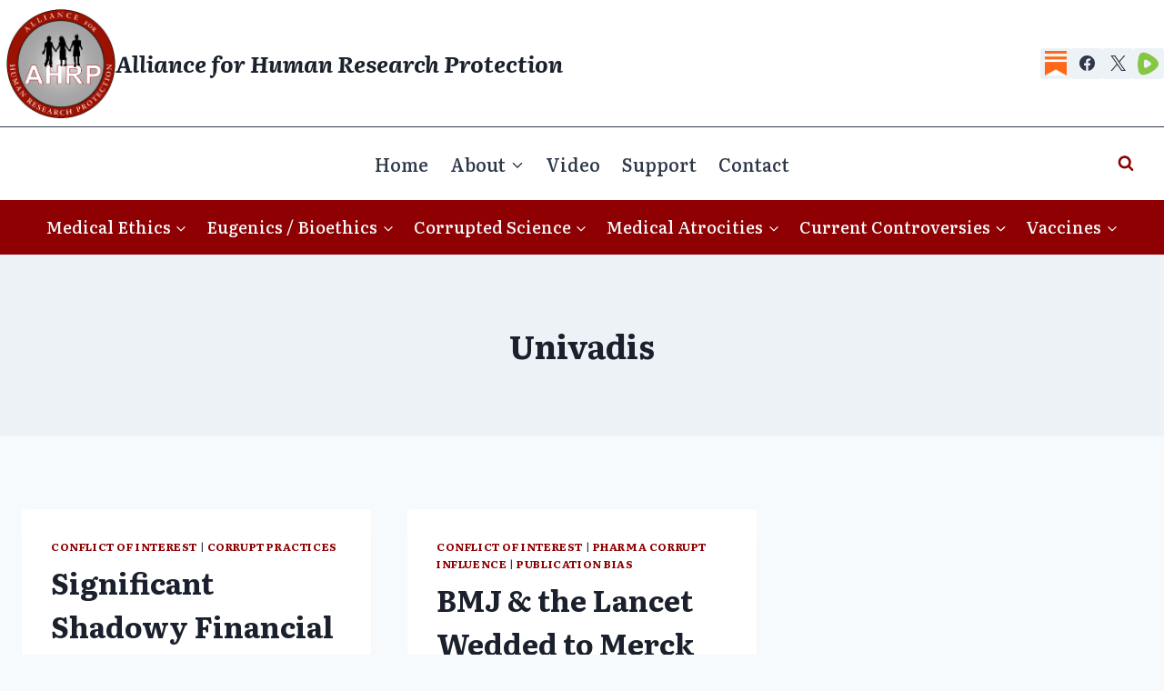

--- FILE ---
content_type: text/html; charset=UTF-8
request_url: https://ahrp.org/tag/univadis/
body_size: 17550
content:
<!doctype html>
<html lang="en-US" itemscope itemtype="https://schema.org/WebSite" class="no-js" itemtype="https://schema.org/Blog" itemscope>
<head>
	<meta charset="UTF-8">
	<meta name="viewport" content="width=device-width, initial-scale=1, minimum-scale=1">
	<title>Univadis | Alliance for Human Research Protection</title>
<meta name='robots' content='max-image-preview:large' />
	<style>img:is([sizes="auto" i], [sizes^="auto," i]) { contain-intrinsic-size: 3000px 1500px }</style>
	<link rel='dns-prefetch' href='//ahrp.org' />
<link rel="alternate" type="application/rss+xml" title="Alliance for Human Research Protection &raquo; Feed" href="https://ahrp.org/feed/" />
<link rel="alternate" type="application/rss+xml" title="Alliance for Human Research Protection &raquo; Comments Feed" href="https://ahrp.org/comments/feed/" />
			<script>document.documentElement.classList.remove( 'no-js' );</script>
			<link rel="alternate" type="application/rss+xml" title="Alliance for Human Research Protection &raquo; Univadis Tag Feed" href="https://ahrp.org/tag/univadis/feed/" />
<script>
window._wpemojiSettings = {"baseUrl":"https:\/\/s.w.org\/images\/core\/emoji\/16.0.1\/72x72\/","ext":".png","svgUrl":"https:\/\/s.w.org\/images\/core\/emoji\/16.0.1\/svg\/","svgExt":".svg","source":{"concatemoji":"https:\/\/ahrp.org\/wp-includes\/js\/wp-emoji-release.min.js?ver=6.8.3"}};
/*! This file is auto-generated */
!function(s,n){var o,i,e;function c(e){try{var t={supportTests:e,timestamp:(new Date).valueOf()};sessionStorage.setItem(o,JSON.stringify(t))}catch(e){}}function p(e,t,n){e.clearRect(0,0,e.canvas.width,e.canvas.height),e.fillText(t,0,0);var t=new Uint32Array(e.getImageData(0,0,e.canvas.width,e.canvas.height).data),a=(e.clearRect(0,0,e.canvas.width,e.canvas.height),e.fillText(n,0,0),new Uint32Array(e.getImageData(0,0,e.canvas.width,e.canvas.height).data));return t.every(function(e,t){return e===a[t]})}function u(e,t){e.clearRect(0,0,e.canvas.width,e.canvas.height),e.fillText(t,0,0);for(var n=e.getImageData(16,16,1,1),a=0;a<n.data.length;a++)if(0!==n.data[a])return!1;return!0}function f(e,t,n,a){switch(t){case"flag":return n(e,"\ud83c\udff3\ufe0f\u200d\u26a7\ufe0f","\ud83c\udff3\ufe0f\u200b\u26a7\ufe0f")?!1:!n(e,"\ud83c\udde8\ud83c\uddf6","\ud83c\udde8\u200b\ud83c\uddf6")&&!n(e,"\ud83c\udff4\udb40\udc67\udb40\udc62\udb40\udc65\udb40\udc6e\udb40\udc67\udb40\udc7f","\ud83c\udff4\u200b\udb40\udc67\u200b\udb40\udc62\u200b\udb40\udc65\u200b\udb40\udc6e\u200b\udb40\udc67\u200b\udb40\udc7f");case"emoji":return!a(e,"\ud83e\udedf")}return!1}function g(e,t,n,a){var r="undefined"!=typeof WorkerGlobalScope&&self instanceof WorkerGlobalScope?new OffscreenCanvas(300,150):s.createElement("canvas"),o=r.getContext("2d",{willReadFrequently:!0}),i=(o.textBaseline="top",o.font="600 32px Arial",{});return e.forEach(function(e){i[e]=t(o,e,n,a)}),i}function t(e){var t=s.createElement("script");t.src=e,t.defer=!0,s.head.appendChild(t)}"undefined"!=typeof Promise&&(o="wpEmojiSettingsSupports",i=["flag","emoji"],n.supports={everything:!0,everythingExceptFlag:!0},e=new Promise(function(e){s.addEventListener("DOMContentLoaded",e,{once:!0})}),new Promise(function(t){var n=function(){try{var e=JSON.parse(sessionStorage.getItem(o));if("object"==typeof e&&"number"==typeof e.timestamp&&(new Date).valueOf()<e.timestamp+604800&&"object"==typeof e.supportTests)return e.supportTests}catch(e){}return null}();if(!n){if("undefined"!=typeof Worker&&"undefined"!=typeof OffscreenCanvas&&"undefined"!=typeof URL&&URL.createObjectURL&&"undefined"!=typeof Blob)try{var e="postMessage("+g.toString()+"("+[JSON.stringify(i),f.toString(),p.toString(),u.toString()].join(",")+"));",a=new Blob([e],{type:"text/javascript"}),r=new Worker(URL.createObjectURL(a),{name:"wpTestEmojiSupports"});return void(r.onmessage=function(e){c(n=e.data),r.terminate(),t(n)})}catch(e){}c(n=g(i,f,p,u))}t(n)}).then(function(e){for(var t in e)n.supports[t]=e[t],n.supports.everything=n.supports.everything&&n.supports[t],"flag"!==t&&(n.supports.everythingExceptFlag=n.supports.everythingExceptFlag&&n.supports[t]);n.supports.everythingExceptFlag=n.supports.everythingExceptFlag&&!n.supports.flag,n.DOMReady=!1,n.readyCallback=function(){n.DOMReady=!0}}).then(function(){return e}).then(function(){var e;n.supports.everything||(n.readyCallback(),(e=n.source||{}).concatemoji?t(e.concatemoji):e.wpemoji&&e.twemoji&&(t(e.twemoji),t(e.wpemoji)))}))}((window,document),window._wpemojiSettings);
</script>
<style id='wp-emoji-styles-inline-css'>

	img.wp-smiley, img.emoji {
		display: inline !important;
		border: none !important;
		box-shadow: none !important;
		height: 1em !important;
		width: 1em !important;
		margin: 0 0.07em !important;
		vertical-align: -0.1em !important;
		background: none !important;
		padding: 0 !important;
	}
</style>
<link rel='stylesheet' id='wp-block-library-css' href='https://ahrp.org/wp-includes/css/dist/block-library/style.min.css?ver=6.8.3' media='all' />
<style id='classic-theme-styles-inline-css'>
/*! This file is auto-generated */
.wp-block-button__link{color:#fff;background-color:#32373c;border-radius:9999px;box-shadow:none;text-decoration:none;padding:calc(.667em + 2px) calc(1.333em + 2px);font-size:1.125em}.wp-block-file__button{background:#32373c;color:#fff;text-decoration:none}
</style>
<style id='pdfemb-pdf-embedder-viewer-style-inline-css'>
.wp-block-pdfemb-pdf-embedder-viewer{max-width:none}

</style>
<link rel='stylesheet' id='awsm-ead-public-css' href='https://ahrp.org/wp-content/plugins/embed-any-document/css/embed-public.min.css?ver=2.7.12' media='all' />
<style id='global-styles-inline-css'>
:root{--wp--preset--aspect-ratio--square: 1;--wp--preset--aspect-ratio--4-3: 4/3;--wp--preset--aspect-ratio--3-4: 3/4;--wp--preset--aspect-ratio--3-2: 3/2;--wp--preset--aspect-ratio--2-3: 2/3;--wp--preset--aspect-ratio--16-9: 16/9;--wp--preset--aspect-ratio--9-16: 9/16;--wp--preset--color--black: #000000;--wp--preset--color--cyan-bluish-gray: #abb8c3;--wp--preset--color--white: #ffffff;--wp--preset--color--pale-pink: #f78da7;--wp--preset--color--vivid-red: #cf2e2e;--wp--preset--color--luminous-vivid-orange: #ff6900;--wp--preset--color--luminous-vivid-amber: #fcb900;--wp--preset--color--light-green-cyan: #7bdcb5;--wp--preset--color--vivid-green-cyan: #00d084;--wp--preset--color--pale-cyan-blue: #8ed1fc;--wp--preset--color--vivid-cyan-blue: #0693e3;--wp--preset--color--vivid-purple: #9b51e0;--wp--preset--color--theme-palette-1: var(--global-palette1);--wp--preset--color--theme-palette-2: var(--global-palette2);--wp--preset--color--theme-palette-3: var(--global-palette3);--wp--preset--color--theme-palette-4: var(--global-palette4);--wp--preset--color--theme-palette-5: var(--global-palette5);--wp--preset--color--theme-palette-6: var(--global-palette6);--wp--preset--color--theme-palette-7: var(--global-palette7);--wp--preset--color--theme-palette-8: var(--global-palette8);--wp--preset--color--theme-palette-9: var(--global-palette9);--wp--preset--color--theme-palette-10: var(--global-palette10);--wp--preset--color--theme-palette-11: var(--global-palette11);--wp--preset--color--theme-palette-12: var(--global-palette12);--wp--preset--color--theme-palette-13: var(--global-palette13);--wp--preset--color--theme-palette-14: var(--global-palette14);--wp--preset--color--theme-palette-15: var(--global-palette15);--wp--preset--gradient--vivid-cyan-blue-to-vivid-purple: linear-gradient(135deg,rgba(6,147,227,1) 0%,rgb(155,81,224) 100%);--wp--preset--gradient--light-green-cyan-to-vivid-green-cyan: linear-gradient(135deg,rgb(122,220,180) 0%,rgb(0,208,130) 100%);--wp--preset--gradient--luminous-vivid-amber-to-luminous-vivid-orange: linear-gradient(135deg,rgba(252,185,0,1) 0%,rgba(255,105,0,1) 100%);--wp--preset--gradient--luminous-vivid-orange-to-vivid-red: linear-gradient(135deg,rgba(255,105,0,1) 0%,rgb(207,46,46) 100%);--wp--preset--gradient--very-light-gray-to-cyan-bluish-gray: linear-gradient(135deg,rgb(238,238,238) 0%,rgb(169,184,195) 100%);--wp--preset--gradient--cool-to-warm-spectrum: linear-gradient(135deg,rgb(74,234,220) 0%,rgb(151,120,209) 20%,rgb(207,42,186) 40%,rgb(238,44,130) 60%,rgb(251,105,98) 80%,rgb(254,248,76) 100%);--wp--preset--gradient--blush-light-purple: linear-gradient(135deg,rgb(255,206,236) 0%,rgb(152,150,240) 100%);--wp--preset--gradient--blush-bordeaux: linear-gradient(135deg,rgb(254,205,165) 0%,rgb(254,45,45) 50%,rgb(107,0,62) 100%);--wp--preset--gradient--luminous-dusk: linear-gradient(135deg,rgb(255,203,112) 0%,rgb(199,81,192) 50%,rgb(65,88,208) 100%);--wp--preset--gradient--pale-ocean: linear-gradient(135deg,rgb(255,245,203) 0%,rgb(182,227,212) 50%,rgb(51,167,181) 100%);--wp--preset--gradient--electric-grass: linear-gradient(135deg,rgb(202,248,128) 0%,rgb(113,206,126) 100%);--wp--preset--gradient--midnight: linear-gradient(135deg,rgb(2,3,129) 0%,rgb(40,116,252) 100%);--wp--preset--font-size--small: var(--global-font-size-small);--wp--preset--font-size--medium: var(--global-font-size-medium);--wp--preset--font-size--large: var(--global-font-size-large);--wp--preset--font-size--x-large: 42px;--wp--preset--font-size--larger: var(--global-font-size-larger);--wp--preset--font-size--xxlarge: var(--global-font-size-xxlarge);--wp--preset--spacing--20: 0.44rem;--wp--preset--spacing--30: 0.67rem;--wp--preset--spacing--40: 1rem;--wp--preset--spacing--50: 1.5rem;--wp--preset--spacing--60: 2.25rem;--wp--preset--spacing--70: 3.38rem;--wp--preset--spacing--80: 5.06rem;--wp--preset--shadow--natural: 6px 6px 9px rgba(0, 0, 0, 0.2);--wp--preset--shadow--deep: 12px 12px 50px rgba(0, 0, 0, 0.4);--wp--preset--shadow--sharp: 6px 6px 0px rgba(0, 0, 0, 0.2);--wp--preset--shadow--outlined: 6px 6px 0px -3px rgba(255, 255, 255, 1), 6px 6px rgba(0, 0, 0, 1);--wp--preset--shadow--crisp: 6px 6px 0px rgba(0, 0, 0, 1);}:where(.is-layout-flex){gap: 0.5em;}:where(.is-layout-grid){gap: 0.5em;}body .is-layout-flex{display: flex;}.is-layout-flex{flex-wrap: wrap;align-items: center;}.is-layout-flex > :is(*, div){margin: 0;}body .is-layout-grid{display: grid;}.is-layout-grid > :is(*, div){margin: 0;}:where(.wp-block-columns.is-layout-flex){gap: 2em;}:where(.wp-block-columns.is-layout-grid){gap: 2em;}:where(.wp-block-post-template.is-layout-flex){gap: 1.25em;}:where(.wp-block-post-template.is-layout-grid){gap: 1.25em;}.has-black-color{color: var(--wp--preset--color--black) !important;}.has-cyan-bluish-gray-color{color: var(--wp--preset--color--cyan-bluish-gray) !important;}.has-white-color{color: var(--wp--preset--color--white) !important;}.has-pale-pink-color{color: var(--wp--preset--color--pale-pink) !important;}.has-vivid-red-color{color: var(--wp--preset--color--vivid-red) !important;}.has-luminous-vivid-orange-color{color: var(--wp--preset--color--luminous-vivid-orange) !important;}.has-luminous-vivid-amber-color{color: var(--wp--preset--color--luminous-vivid-amber) !important;}.has-light-green-cyan-color{color: var(--wp--preset--color--light-green-cyan) !important;}.has-vivid-green-cyan-color{color: var(--wp--preset--color--vivid-green-cyan) !important;}.has-pale-cyan-blue-color{color: var(--wp--preset--color--pale-cyan-blue) !important;}.has-vivid-cyan-blue-color{color: var(--wp--preset--color--vivid-cyan-blue) !important;}.has-vivid-purple-color{color: var(--wp--preset--color--vivid-purple) !important;}.has-black-background-color{background-color: var(--wp--preset--color--black) !important;}.has-cyan-bluish-gray-background-color{background-color: var(--wp--preset--color--cyan-bluish-gray) !important;}.has-white-background-color{background-color: var(--wp--preset--color--white) !important;}.has-pale-pink-background-color{background-color: var(--wp--preset--color--pale-pink) !important;}.has-vivid-red-background-color{background-color: var(--wp--preset--color--vivid-red) !important;}.has-luminous-vivid-orange-background-color{background-color: var(--wp--preset--color--luminous-vivid-orange) !important;}.has-luminous-vivid-amber-background-color{background-color: var(--wp--preset--color--luminous-vivid-amber) !important;}.has-light-green-cyan-background-color{background-color: var(--wp--preset--color--light-green-cyan) !important;}.has-vivid-green-cyan-background-color{background-color: var(--wp--preset--color--vivid-green-cyan) !important;}.has-pale-cyan-blue-background-color{background-color: var(--wp--preset--color--pale-cyan-blue) !important;}.has-vivid-cyan-blue-background-color{background-color: var(--wp--preset--color--vivid-cyan-blue) !important;}.has-vivid-purple-background-color{background-color: var(--wp--preset--color--vivid-purple) !important;}.has-black-border-color{border-color: var(--wp--preset--color--black) !important;}.has-cyan-bluish-gray-border-color{border-color: var(--wp--preset--color--cyan-bluish-gray) !important;}.has-white-border-color{border-color: var(--wp--preset--color--white) !important;}.has-pale-pink-border-color{border-color: var(--wp--preset--color--pale-pink) !important;}.has-vivid-red-border-color{border-color: var(--wp--preset--color--vivid-red) !important;}.has-luminous-vivid-orange-border-color{border-color: var(--wp--preset--color--luminous-vivid-orange) !important;}.has-luminous-vivid-amber-border-color{border-color: var(--wp--preset--color--luminous-vivid-amber) !important;}.has-light-green-cyan-border-color{border-color: var(--wp--preset--color--light-green-cyan) !important;}.has-vivid-green-cyan-border-color{border-color: var(--wp--preset--color--vivid-green-cyan) !important;}.has-pale-cyan-blue-border-color{border-color: var(--wp--preset--color--pale-cyan-blue) !important;}.has-vivid-cyan-blue-border-color{border-color: var(--wp--preset--color--vivid-cyan-blue) !important;}.has-vivid-purple-border-color{border-color: var(--wp--preset--color--vivid-purple) !important;}.has-vivid-cyan-blue-to-vivid-purple-gradient-background{background: var(--wp--preset--gradient--vivid-cyan-blue-to-vivid-purple) !important;}.has-light-green-cyan-to-vivid-green-cyan-gradient-background{background: var(--wp--preset--gradient--light-green-cyan-to-vivid-green-cyan) !important;}.has-luminous-vivid-amber-to-luminous-vivid-orange-gradient-background{background: var(--wp--preset--gradient--luminous-vivid-amber-to-luminous-vivid-orange) !important;}.has-luminous-vivid-orange-to-vivid-red-gradient-background{background: var(--wp--preset--gradient--luminous-vivid-orange-to-vivid-red) !important;}.has-very-light-gray-to-cyan-bluish-gray-gradient-background{background: var(--wp--preset--gradient--very-light-gray-to-cyan-bluish-gray) !important;}.has-cool-to-warm-spectrum-gradient-background{background: var(--wp--preset--gradient--cool-to-warm-spectrum) !important;}.has-blush-light-purple-gradient-background{background: var(--wp--preset--gradient--blush-light-purple) !important;}.has-blush-bordeaux-gradient-background{background: var(--wp--preset--gradient--blush-bordeaux) !important;}.has-luminous-dusk-gradient-background{background: var(--wp--preset--gradient--luminous-dusk) !important;}.has-pale-ocean-gradient-background{background: var(--wp--preset--gradient--pale-ocean) !important;}.has-electric-grass-gradient-background{background: var(--wp--preset--gradient--electric-grass) !important;}.has-midnight-gradient-background{background: var(--wp--preset--gradient--midnight) !important;}.has-small-font-size{font-size: var(--wp--preset--font-size--small) !important;}.has-medium-font-size{font-size: var(--wp--preset--font-size--medium) !important;}.has-large-font-size{font-size: var(--wp--preset--font-size--large) !important;}.has-x-large-font-size{font-size: var(--wp--preset--font-size--x-large) !important;}
:where(.wp-block-post-template.is-layout-flex){gap: 1.25em;}:where(.wp-block-post-template.is-layout-grid){gap: 1.25em;}
:where(.wp-block-columns.is-layout-flex){gap: 2em;}:where(.wp-block-columns.is-layout-grid){gap: 2em;}
:root :where(.wp-block-pullquote){font-size: 1.5em;line-height: 1.6;}
</style>
<link rel='stylesheet' id='kadence-global-css' href='https://ahrp.org/wp-content/themes/kadence/assets/css/global.min.css?ver=1.4.3' media='all' />
<style id='kadence-global-inline-css'>
/* Kadence Base CSS */
:root{--global-palette1:#8e0002;--global-palette2:#d60517;--global-palette3:#1A202C;--global-palette4:#2D3748;--global-palette5:#4A5568;--global-palette6:#6a6b6c;--global-palette7:#EDF2F7;--global-palette8:#F7FAFC;--global-palette9:#ffffff;--global-palette10:oklch(from var(--global-palette1) calc(l + 0.10 * (1 - l)) calc(c * 1.00) calc(h + 180) / 100%);--global-palette11:#13612e;--global-palette12:#1159af;--global-palette13:#b82105;--global-palette14:#f7630c;--global-palette15:#f5a524;--global-palette9rgb:255, 255, 255;--global-palette-highlight:var(--global-palette1);--global-palette-highlight-alt:var(--global-palette2);--global-palette-highlight-alt2:var(--global-palette9);--global-palette-btn-bg:var(--global-palette1);--global-palette-btn-bg-hover:var(--global-palette2);--global-palette-btn:var(--global-palette9);--global-palette-btn-hover:var(--global-palette9);--global-palette-btn-sec-bg:var(--global-palette7);--global-palette-btn-sec-bg-hover:var(--global-palette2);--global-palette-btn-sec:var(--global-palette3);--global-palette-btn-sec-hover:var(--global-palette9);--global-body-font-family:Literata, serif;--global-heading-font-family:inherit;--global-primary-nav-font-family:inherit;--global-fallback-font:sans-serif;--global-display-fallback-font:sans-serif;--global-content-width:1290px;--global-content-wide-width:calc(1290px + 230px);--global-content-narrow-width:842px;--global-content-edge-padding:1.5rem;--global-content-boxed-padding:2rem;--global-calc-content-width:calc(1290px - var(--global-content-edge-padding) - var(--global-content-edge-padding) );--wp--style--global--content-size:var(--global-calc-content-width);}.wp-site-blocks{--global-vw:calc( 100vw - ( 0.5 * var(--scrollbar-offset)));}body{background:var(--global-palette8);}body, input, select, optgroup, textarea{font-style:normal;font-weight:normal;font-size:17px;line-height:1.6;font-family:var(--global-body-font-family);color:var(--global-palette4);}.content-bg, body.content-style-unboxed .site{background:var(--global-palette9);}h1,h2,h3,h4,h5,h6{font-family:var(--global-heading-font-family);}h1{font-style:normal;font-weight:700;font-size:36px;line-height:1.5;color:var(--global-palette3);}h2{font-style:normal;font-weight:700;font-size:32px;line-height:1.5;color:var(--global-palette3);}h3{font-style:normal;font-weight:700;font-size:28px;line-height:1.5;color:var(--global-palette3);}h4{font-style:normal;font-weight:700;font-size:26px;line-height:1.5;color:var(--global-palette4);}h5{font-style:normal;font-weight:700;font-size:24px;line-height:1.5;color:var(--global-palette4);}h6{font-style:normal;font-weight:700;font-size:20px;line-height:1.5;color:var(--global-palette5);}.entry-hero .kadence-breadcrumbs, .entry-hero .search-form{font-style:normal;font-size:19px;}.entry-hero .kadence-breadcrumbs{max-width:1290px;}.site-container, .site-header-row-layout-contained, .site-footer-row-layout-contained, .entry-hero-layout-contained, .comments-area, .alignfull > .wp-block-cover__inner-container, .alignwide > .wp-block-cover__inner-container{max-width:var(--global-content-width);}.content-width-narrow .content-container.site-container, .content-width-narrow .hero-container.site-container{max-width:var(--global-content-narrow-width);}@media all and (min-width: 1520px){.wp-site-blocks .content-container  .alignwide{margin-left:-115px;margin-right:-115px;width:unset;max-width:unset;}}@media all and (min-width: 1102px){.content-width-narrow .wp-site-blocks .content-container .alignwide{margin-left:-130px;margin-right:-130px;width:unset;max-width:unset;}}.content-style-boxed .wp-site-blocks .entry-content .alignwide{margin-left:calc( -1 * var( --global-content-boxed-padding ) );margin-right:calc( -1 * var( --global-content-boxed-padding ) );}.content-area{margin-top:5rem;margin-bottom:5rem;}@media all and (max-width: 1024px){.content-area{margin-top:3rem;margin-bottom:3rem;}}@media all and (max-width: 767px){.content-area{margin-top:2rem;margin-bottom:2rem;}}@media all and (max-width: 1024px){:root{--global-content-boxed-padding:2rem;}}@media all and (max-width: 767px){:root{--global-content-boxed-padding:1.5rem;}}.entry-content-wrap{padding:2rem;}@media all and (max-width: 1024px){.entry-content-wrap{padding:2rem;}}@media all and (max-width: 767px){.entry-content-wrap{padding:1.5rem;}}.entry.single-entry{box-shadow:0px 15px 15px -10px rgba(0,0,0,0.05);}.entry.loop-entry{box-shadow:0px 15px 15px -10px rgba(0,0,0,0.05);}.loop-entry .entry-content-wrap{padding:2rem;}@media all and (max-width: 1024px){.loop-entry .entry-content-wrap{padding:2rem;}}@media all and (max-width: 767px){.loop-entry .entry-content-wrap{padding:1.5rem;}}button, .button, .wp-block-button__link, input[type="button"], input[type="reset"], input[type="submit"], .fl-button, .elementor-button-wrapper .elementor-button, .wc-block-components-checkout-place-order-button, .wc-block-cart__submit{box-shadow:0px 0px 0px -7px rgba(0,0,0,0);}button:hover, button:focus, button:active, .button:hover, .button:focus, .button:active, .wp-block-button__link:hover, .wp-block-button__link:focus, .wp-block-button__link:active, input[type="button"]:hover, input[type="button"]:focus, input[type="button"]:active, input[type="reset"]:hover, input[type="reset"]:focus, input[type="reset"]:active, input[type="submit"]:hover, input[type="submit"]:focus, input[type="submit"]:active, .elementor-button-wrapper .elementor-button:hover, .elementor-button-wrapper .elementor-button:focus, .elementor-button-wrapper .elementor-button:active, .wc-block-cart__submit:hover{box-shadow:0px 15px 25px -7px rgba(0,0,0,0.1);}.kb-button.kb-btn-global-outline.kb-btn-global-inherit{padding-top:calc(px - 2px);padding-right:calc(px - 2px);padding-bottom:calc(px - 2px);padding-left:calc(px - 2px);}@media all and (min-width: 1025px){.transparent-header .entry-hero .entry-hero-container-inner{padding-top:calc(0px + 80px + 60px);}}@media all and (max-width: 1024px){.mobile-transparent-header .entry-hero .entry-hero-container-inner{padding-top:60px;}}@media all and (max-width: 767px){.mobile-transparent-header .entry-hero .entry-hero-container-inner{padding-top:60px;}}
/* Kadence Header CSS */
@media all and (max-width: 1024px){.mobile-transparent-header #masthead{position:absolute;left:0px;right:0px;z-index:100;}.kadence-scrollbar-fixer.mobile-transparent-header #masthead{right:var(--scrollbar-offset,0);}.mobile-transparent-header #masthead, .mobile-transparent-header .site-top-header-wrap .site-header-row-container-inner, .mobile-transparent-header .site-main-header-wrap .site-header-row-container-inner, .mobile-transparent-header .site-bottom-header-wrap .site-header-row-container-inner{background:transparent;}.site-header-row-tablet-layout-fullwidth, .site-header-row-tablet-layout-standard{padding:0px;}}@media all and (min-width: 1025px){.transparent-header #masthead{position:absolute;left:0px;right:0px;z-index:100;}.transparent-header.kadence-scrollbar-fixer #masthead{right:var(--scrollbar-offset,0);}.transparent-header #masthead, .transparent-header .site-top-header-wrap .site-header-row-container-inner, .transparent-header .site-main-header-wrap .site-header-row-container-inner, .transparent-header .site-bottom-header-wrap .site-header-row-container-inner{background:transparent;}}.site-branding a.brand img{max-width:120px;}.site-branding a.brand img.svg-logo-image{width:120px;}@media all and (max-width: 767px){.site-branding a.brand img{max-width:60px;}.site-branding a.brand img.svg-logo-image{width:60px;}}.site-branding{padding:0px 0px 0px 7px;}@media all and (max-width: 1024px){.site-branding{padding:7px 7px 7px 7px;}}.site-branding .site-title{font-style:italic;font-weight:700;font-size:25px;line-height:1.2;color:var(--global-palette3);}@media all and (max-width: 1024px){.site-branding .site-title{font-size:20px;}}@media all and (max-width: 767px){.site-branding .site-title{font-size:12px;}}#masthead, #masthead .kadence-sticky-header.item-is-fixed:not(.item-at-start):not(.site-header-row-container):not(.site-main-header-wrap), #masthead .kadence-sticky-header.item-is-fixed:not(.item-at-start) > .site-header-row-container-inner{background:#ffffff;}.site-main-header-wrap .site-header-row-container-inner{border-top:1px solid var(--global-palette4);}.site-main-header-inner-wrap{min-height:80px;}.site-top-header-inner-wrap{min-height:0px;}.site-top-header-wrap .site-header-row-container-inner>.site-container{padding:10px 0px 9px 0px;}.site-bottom-header-wrap .site-header-row-container-inner{background:var(--global-palette1);}.site-bottom-header-inner-wrap{min-height:60px;}.header-navigation[class*="header-navigation-style-underline"] .header-menu-container.primary-menu-container>ul>li>a:after{width:calc( 100% - 1.2em);}.main-navigation .primary-menu-container > ul > li.menu-item > a{padding-left:calc(1.2em / 2);padding-right:calc(1.2em / 2);padding-top:0.6em;padding-bottom:0.6em;color:var(--global-palette4);}.main-navigation .primary-menu-container > ul > li.menu-item .dropdown-nav-special-toggle{right:calc(1.2em / 2);}.main-navigation .primary-menu-container > ul li.menu-item > a{font-style:normal;font-weight:500;font-size:20px;}.main-navigation .primary-menu-container > ul > li.menu-item > a:hover{color:var(--global-palette-highlight);}.main-navigation .primary-menu-container > ul > li.menu-item.current-menu-item > a{color:var(--global-palette3);}.header-navigation[class*="header-navigation-style-underline"] .header-menu-container.secondary-menu-container>ul>li>a:after{width:calc( 100% - 1.2em);}.secondary-navigation .secondary-menu-container > ul > li.menu-item > a{padding-left:calc(1.2em / 2);padding-right:calc(1.2em / 2);padding-top:0.6em;padding-bottom:0.6em;color:var(--global-palette8);}.secondary-navigation .primary-menu-container > ul > li.menu-item .dropdown-nav-special-toggle{right:calc(1.2em / 2);}.secondary-navigation .secondary-menu-container > ul li.menu-item > a{font-style:normal;font-weight:500;font-size:18px;}.secondary-navigation .secondary-menu-container > ul > li.menu-item > a:hover{color:var(--global-palette1);background:var(--global-palette8);}.secondary-navigation .secondary-menu-container > ul > li.menu-item.current-menu-item > a{color:var(--global-palette1);background:var(--global-palette9);}.header-navigation .header-menu-container ul ul.sub-menu, .header-navigation .header-menu-container ul ul.submenu{background:var(--global-palette3);box-shadow:0px 2px 13px 0px rgba(0,0,0,0.1);}.header-navigation .header-menu-container ul ul li.menu-item, .header-menu-container ul.menu > li.kadence-menu-mega-enabled > ul > li.menu-item > a{border-bottom:1px solid rgba(255,255,255,0.1);border-radius:0px 0px 0px 0px;}.header-navigation .header-menu-container ul ul li.menu-item > a{width:200px;padding-top:1em;padding-bottom:1em;color:var(--global-palette8);font-style:normal;font-size:14px;}.header-navigation .header-menu-container ul ul li.menu-item > a:hover{color:var(--global-palette2);background:var(--global-palette9);border-radius:0px 0px 0px 0px;}.header-navigation .header-menu-container ul ul li.menu-item.current-menu-item > a{color:var(--global-palette1);background:var(--global-palette7);border-radius:0px 0px 0px 0px;}.mobile-toggle-open-container .menu-toggle-open, .mobile-toggle-open-container .menu-toggle-open:focus{color:var(--global-palette9);padding:0.4em 0.6em 0.4em 0.6em;font-size:14px;}.mobile-toggle-open-container .menu-toggle-open.menu-toggle-style-bordered{border:1px solid currentColor;}.mobile-toggle-open-container .menu-toggle-open .menu-toggle-icon{font-size:20px;}.mobile-toggle-open-container .menu-toggle-open:hover, .mobile-toggle-open-container .menu-toggle-open:focus-visible{color:var(--global-palette1);background:var(--global-palette9);}.mobile-navigation ul li{font-style:normal;font-size:16px;}.mobile-navigation ul li a{padding-top:1em;padding-bottom:1em;}.mobile-navigation ul li > a, .mobile-navigation ul li.menu-item-has-children > .drawer-nav-drop-wrap{color:var(--global-palette8);}.mobile-navigation ul li > a:hover, .mobile-navigation ul li.menu-item-has-children > .drawer-nav-drop-wrap:hover{background:var(--global-palette4);color:var(--global-palette9);}.mobile-navigation ul li.current-menu-item > a, .mobile-navigation ul li.current-menu-item.menu-item-has-children > .drawer-nav-drop-wrap{background:var(--global-palette9);color:var(--global-palette1);}.mobile-navigation ul li.menu-item-has-children .drawer-nav-drop-wrap, .mobile-navigation ul li:not(.menu-item-has-children) a{border-bottom:1px solid rgba(255,255,255,0.1);}.mobile-navigation:not(.drawer-navigation-parent-toggle-true) ul li.menu-item-has-children .drawer-nav-drop-wrap button{border-left:1px solid rgba(255,255,255,0.1);}#mobile-drawer .drawer-inner, #mobile-drawer.popup-drawer-layout-fullwidth.popup-drawer-animation-slice .pop-portion-bg, #mobile-drawer.popup-drawer-layout-fullwidth.popup-drawer-animation-slice.pop-animated.show-drawer .drawer-inner{background:var(--global-palette1);}#mobile-drawer .drawer-header .drawer-toggle{padding:0.6em 0.15em 0.6em 0.15em;font-size:24px;}.header-social-wrap .header-social-inner-wrap{font-size:1em;gap:0.3em;}.header-social-wrap .header-social-inner-wrap .social-button{border:2px none transparent;border-radius:3px;}.header-mobile-social-wrap .header-mobile-social-inner-wrap{font-size:12px;gap:0.3em;}.header-mobile-social-wrap .header-mobile-social-inner-wrap .social-button{border:2px none transparent;border-radius:3px;}.search-toggle-open-container .search-toggle-open{background:var(--global-palette9);color:var(--global-palette1);}.search-toggle-open-container .search-toggle-open.search-toggle-style-bordered{border:1px solid currentColor;}.search-toggle-open-container .search-toggle-open .search-toggle-icon{font-size:1em;}.search-toggle-open-container .search-toggle-open:hover, .search-toggle-open-container .search-toggle-open:focus{color:var(--global-palette1);background:var(--global-palette9);}#search-drawer .drawer-inner{background:rgba(9, 12, 16, 0.97);}
/* Kadence Footer CSS */
.site-middle-footer-wrap .site-footer-row-container-inner{background:var(--global-palette4);}.site-middle-footer-inner-wrap{padding-top:30px;padding-bottom:30px;grid-column-gap:30px;grid-row-gap:30px;}.site-middle-footer-inner-wrap .widget{margin-bottom:30px;}.site-middle-footer-inner-wrap .site-footer-section:not(:last-child):after{right:calc(-30px / 2);}.site-bottom-footer-wrap .site-footer-row-container-inner{background:var(--global-palette4);}.site-bottom-footer-inner-wrap{padding-top:30px;padding-bottom:30px;grid-column-gap:30px;}.site-bottom-footer-inner-wrap .widget{margin-bottom:30px;}.site-bottom-footer-inner-wrap .site-footer-section:not(:last-child):after{right:calc(-30px / 2);}.footer-social-wrap .footer-social-inner-wrap{font-size:1em;gap:0.3em;}.site-footer .site-footer-wrap .site-footer-section .footer-social-wrap .footer-social-inner-wrap .social-button{border:2px none transparent;border-radius:3px;}#colophon .footer-html{font-style:normal;color:var(--global-palette8);}#colophon .footer-navigation .footer-menu-container > ul > li > a{padding-left:calc(1.2em / 2);padding-right:calc(1.2em / 2);padding-top:calc(0.6em / 2);padding-bottom:calc(0.6em / 2);color:var(--global-palette9);}#colophon .footer-navigation .footer-menu-container > ul li a:hover{color:var(--global-palette4);background:var(--global-palette9);}#colophon .footer-navigation .footer-menu-container > ul li.current-menu-item > a{color:var(--global-palette1);background:var(--global-palette9);}
</style>
<link rel='stylesheet' id='kadence-header-css' href='https://ahrp.org/wp-content/themes/kadence/assets/css/header.min.css?ver=1.4.3' media='all' />
<link rel='stylesheet' id='kadence-content-css' href='https://ahrp.org/wp-content/themes/kadence/assets/css/content.min.css?ver=1.4.3' media='all' />
<link rel='stylesheet' id='kadence-footer-css' href='https://ahrp.org/wp-content/themes/kadence/assets/css/footer.min.css?ver=1.4.3' media='all' />
<style id='kadence-blocks-global-variables-inline-css'>
:root {--global-kb-font-size-sm:clamp(0.8rem, 0.73rem + 0.217vw, 0.9rem);--global-kb-font-size-md:clamp(1.1rem, 0.995rem + 0.326vw, 1.25rem);--global-kb-font-size-lg:clamp(1.75rem, 1.576rem + 0.543vw, 2rem);--global-kb-font-size-xl:clamp(2.25rem, 1.728rem + 1.63vw, 3rem);--global-kb-font-size-xxl:clamp(2.5rem, 1.456rem + 3.26vw, 4rem);--global-kb-font-size-xxxl:clamp(2.75rem, 0.489rem + 7.065vw, 6rem);}
</style>
<script src="https://ahrp.org/wp-includes/js/jquery/jquery.min.js?ver=3.7.1" id="jquery-core-js"></script>
<script src="https://ahrp.org/wp-includes/js/jquery/jquery-migrate.min.js?ver=3.4.1" id="jquery-migrate-js"></script>

<!-- OG: 3.3.8 -->
<meta property="og:image" content="https://ahrp.org/wp-content/uploads/2018/01/cropped-Screen-Shot-2018-01-09-at-11.58.28-AM.png"><meta property="og:type" content="website"><meta property="og:locale" content="en_US"><meta property="og:site_name" content="Alliance for Human Research Protection"><meta property="og:url" content="https://ahrp.org/tag/univadis/"><meta property="og:title" content="Univadis | Alliance for Human Research Protection">

<meta property="twitter:partner" content="ogwp"><meta property="twitter:title" content="Univadis | Alliance for Human Research Protection"><meta property="twitter:url" content="https://ahrp.org/tag/univadis/">
<meta itemprop="image" content="https://ahrp.org/wp-content/uploads/2018/01/cropped-Screen-Shot-2018-01-09-at-11.58.28-AM.png"><meta itemprop="name" content="Univadis | Alliance for Human Research Protection">
<!-- /OG -->

<link rel="https://api.w.org/" href="https://ahrp.org/wp-json/" /><link rel="alternate" title="JSON" type="application/json" href="https://ahrp.org/wp-json/wp/v2/tags/1401" /><link rel="EditURI" type="application/rsd+xml" title="RSD" href="https://ahrp.org/xmlrpc.php?rsd" />
<meta name="generator" content="WordPress 6.8.3" />


<!-- This site is optimized with the Simple SEO plugin v2.0.33 - https://wordpress.org/plugins/cds-simple-seo/ -->
<meta property="og:site_name" content="Alliance for Human Research Protection" />
<meta property="og:url" content="https://ahrp.org/tag/univadis/" />
<meta property="og:type" content="website" />
<meta property="og:title" content="Univadis | Alliance for Human Research Protection" />
<meta name="twitter:title" content="Univadis | Alliance for Human Research Protection" />
<link rel="canonical" href="https://ahrp.org/significant-shadowy-financial-conflicts-of-interest-behind-persecution-of-andrew-wakefield/" />
<!-- / Simple SEO plugin. -->

<link rel='stylesheet' id='kadence-fonts-gfonts-css' href='https://fonts.googleapis.com/css?family=Literata:regular,700,700italic,500&#038;display=swap' media='all' />
<link rel="icon" href="https://ahrp.org/wp-content/uploads/2018/01/cropped-Screen-Shot-2018-01-09-at-11.58.28-AM-32x32.png" sizes="32x32" />
<link rel="icon" href="https://ahrp.org/wp-content/uploads/2018/01/cropped-Screen-Shot-2018-01-09-at-11.58.28-AM-192x192.png" sizes="192x192" />
<link rel="apple-touch-icon" href="https://ahrp.org/wp-content/uploads/2018/01/cropped-Screen-Shot-2018-01-09-at-11.58.28-AM-180x180.png" />
<meta name="msapplication-TileImage" content="https://ahrp.org/wp-content/uploads/2018/01/cropped-Screen-Shot-2018-01-09-at-11.58.28-AM-270x270.png" />
		<style id="wp-custom-css">
			/* class to display video embeds properly */

.my-vids {
  padding: 0;
  padding-bottom: 0px;
  margin: 0;
  box-sizing: border-box;
  position: relative;
  padding-bottom: 56.25%;
  height: 0;
	margin-bottom: 30px;
}


.my-vids iframe {
  position: absolute;
  top: 0;
  left: 0;
  width: 100%;
  height: 100%;
}

/* dots under related post section */

.splide .splide__pagination__page { background: white 
}


.splide__pagination__page.is-active { background: white
}		</style>
		</head>

<body class="archive tag tag-univadis tag-1401 wp-custom-logo wp-embed-responsive wp-theme-kadence not-home hfeed footer-on-bottom hide-focus-outline link-style-standard content-title-style-above content-width-normal content-style-boxed content-vertical-padding-show non-transparent-header mobile-non-transparent-header">
<div id="wrapper" class="site wp-site-blocks">
			<a class="skip-link screen-reader-text scroll-ignore" href="#main">Skip to content</a>
		<header id="masthead" class="site-header" role="banner" itemtype="https://schema.org/WPHeader" itemscope>
	<div id="main-header" class="site-header-wrap">
		<div class="site-header-inner-wrap">
			<div class="site-header-upper-wrap">
				<div class="site-header-upper-inner-wrap">
					<div class="site-top-header-wrap site-header-row-container site-header-focus-item site-header-row-layout-standard" data-section="kadence_customizer_header_top">
	<div class="site-header-row-container-inner">
				<div class="site-container">
			<div class="site-top-header-inner-wrap site-header-row site-header-row-has-sides site-header-row-no-center">
									<div class="site-header-top-section-left site-header-section site-header-section-left">
						<div class="site-header-item site-header-focus-item" data-section="title_tagline">
	<div class="site-branding branding-layout-standard"><a class="brand has-logo-image" href="https://ahrp.org/" rel="home"><img width="245" height="244" src="https://ahrp.org/wp-content/uploads/2022/07/ahrp-logo-transparent.png" class="custom-logo" alt="Alliance for Human Research Protection" decoding="async" fetchpriority="high" /><div class="site-title-wrap"><p class="site-title">Alliance for Human Research Protection</p></div></a></div></div><!-- data-section="title_tagline" -->
					</div>
																	<div class="site-header-top-section-right site-header-section site-header-section-right">
						<div class="site-header-item site-header-focus-item" data-section="kadence_customizer_header_social">
	<div class="header-social-wrap"><div class="header-social-inner-wrap element-social-inner-wrap social-show-label-false social-style-filled"><a href="https://veracare.substack.com/" aria-label="Substack" target="_blank" rel="noopener noreferrer"  class="social-button header-social-item social-link-custom2 has-custom-image"><img width="474" height="540" src="https://ahrp.org/wp-content/uploads/2025/03/substack-icon.jpg" class="social-icon-image" alt="" style="max-width:24px" decoding="async" srcset="https://ahrp.org/wp-content/uploads/2025/03/substack-icon.jpg 474w, https://ahrp.org/wp-content/uploads/2025/03/substack-icon-263x300.jpg 263w" sizes="(max-width: 474px) 100vw, 474px" /></a><a href="https://www.facebook.com/veracare" aria-label="Facebook" target="_blank" rel="noopener noreferrer"  class="social-button header-social-item social-link-facebook"><span class="kadence-svg-iconset"><svg class="kadence-svg-icon kadence-facebook-svg" fill="currentColor" version="1.1" xmlns="http://www.w3.org/2000/svg" width="32" height="32" viewBox="0 0 32 32"><title>Facebook</title><path d="M31.997 15.999c0-8.836-7.163-15.999-15.999-15.999s-15.999 7.163-15.999 15.999c0 7.985 5.851 14.604 13.499 15.804v-11.18h-4.062v-4.625h4.062v-3.525c0-4.010 2.389-6.225 6.043-6.225 1.75 0 3.581 0.313 3.581 0.313v3.937h-2.017c-1.987 0-2.607 1.233-2.607 2.498v3.001h4.437l-0.709 4.625h-3.728v11.18c7.649-1.2 13.499-7.819 13.499-15.804z"></path>
				</svg></span></a><a href="https://x.com/VeraSharav" aria-label="X" target="_blank" rel="noopener noreferrer"  class="social-button header-social-item social-link-twitter"><span class="kadence-svg-iconset"><svg class="kadence-svg-icon kadence-twitter-x-svg" fill="currentColor" version="1.1" xmlns="http://www.w3.org/2000/svg" width="23" height="24" viewBox="0 0 23 24"><title>X</title><path d="M13.969 10.157l8.738-10.157h-2.071l-7.587 8.819-6.060-8.819h-6.989l9.164 13.336-9.164 10.651h2.071l8.012-9.313 6.4 9.313h6.989l-9.503-13.831zM11.133 13.454l-8.316-11.895h3.181l14.64 20.941h-3.181l-6.324-9.046z"></path>
				</svg></span></a><a href="https://rumble.com/user/AHRPFilms/videos" aria-label="Rumble" target="_blank" rel="noopener noreferrer"  class="social-button header-social-item social-link-custom1 has-custom-image"><img width="323" height="376" src="https://ahrp.org/wp-content/uploads/2025/02/rumble-logo2.png" class="social-icon-image" alt="" style="max-width:24px" decoding="async" srcset="https://ahrp.org/wp-content/uploads/2025/02/rumble-logo2.png 323w, https://ahrp.org/wp-content/uploads/2025/02/rumble-logo2-258x300.png 258w" sizes="(max-width: 323px) 100vw, 323px" /></a></div></div></div><!-- data-section="header_social" -->
					</div>
							</div>
		</div>
	</div>
</div>
<div class="site-main-header-wrap site-header-row-container site-header-focus-item site-header-row-layout-standard" data-section="kadence_customizer_header_main">
	<div class="site-header-row-container-inner">
				<div class="site-container">
			<div class="site-main-header-inner-wrap site-header-row site-header-row-has-sides site-header-row-center-column">
									<div class="site-header-main-section-left site-header-section site-header-section-left">
													<div class="site-header-main-section-left-center site-header-section site-header-section-left-center">
															</div>
												</div>
													<div class="site-header-main-section-center site-header-section site-header-section-center">
						<div class="site-header-item site-header-focus-item site-header-item-main-navigation header-navigation-layout-stretch-false header-navigation-layout-fill-stretch-false" data-section="kadence_customizer_primary_navigation">
		<nav id="site-navigation" class="main-navigation header-navigation hover-to-open nav--toggle-sub header-navigation-style-standard header-navigation-dropdown-animation-none" role="navigation" aria-label="Primary">
			<div class="primary-menu-container header-menu-container">
	<ul id="primary-menu" class="menu"><li id="menu-item-41530" class="menu-item menu-item-type-custom menu-item-object-custom menu-item-41530"><a href="/">Home</a></li>
<li id="menu-item-41051" class="menu-item menu-item-type-post_type menu-item-object-page menu-item-has-children menu-item-41051"><a href="https://ahrp.org/about/"><span class="nav-drop-title-wrap">About<span class="dropdown-nav-toggle"><span class="kadence-svg-iconset svg-baseline"><svg aria-hidden="true" class="kadence-svg-icon kadence-arrow-down-svg" fill="currentColor" version="1.1" xmlns="http://www.w3.org/2000/svg" width="24" height="24" viewBox="0 0 24 24"><title>Expand</title><path d="M5.293 9.707l6 6c0.391 0.391 1.024 0.391 1.414 0l6-6c0.391-0.391 0.391-1.024 0-1.414s-1.024-0.391-1.414 0l-5.293 5.293-5.293-5.293c-0.391-0.391-1.024-0.391-1.414 0s-0.391 1.024 0 1.414z"></path>
				</svg></span></span></span></a>
<ul class="sub-menu">
	<li id="menu-item-41052" class="menu-item menu-item-type-post_type menu-item-object-page menu-item-41052"><a href="https://ahrp.org/board-of-directors/">Board of Directors</a></li>
	<li id="menu-item-41053" class="menu-item menu-item-type-post_type menu-item-object-page menu-item-41053"><a href="https://ahrp.org/advisory-board/">Distinguished Advisory Board</a></li>
	<li id="menu-item-41054" class="menu-item menu-item-type-post_type menu-item-object-page menu-item-41054"><a href="https://ahrp.org/honor-roll/">Honor Roll–Exemplary Professionals</a></li>
</ul>
</li>
<li id="menu-item-43131" class="menu-item menu-item-type-taxonomy menu-item-object-post_tag menu-item-43131"><a href="https://ahrp.org/tag/video/">Video</a></li>
<li id="menu-item-41046" class="menu-item menu-item-type-post_type menu-item-object-page menu-item-41046"><a href="https://ahrp.org/support/">Support</a></li>
<li id="menu-item-41047" class="menu-item menu-item-type-post_type menu-item-object-page menu-item-41047"><a href="https://ahrp.org/contact/">Contact</a></li>
</ul>		</div>
	</nav><!-- #site-navigation -->
	</div><!-- data-section="primary_navigation" -->
					</div>
													<div class="site-header-main-section-right site-header-section site-header-section-right">
													<div class="site-header-main-section-right-center site-header-section site-header-section-right-center">
															</div>
							<div class="site-header-item site-header-focus-item" data-section="kadence_customizer_header_search">
		<div class="search-toggle-open-container">
						<button class="search-toggle-open drawer-toggle search-toggle-style-default" aria-label="View Search Form" aria-haspopup="dialog" aria-controls="search-drawer" data-toggle-target="#search-drawer" data-toggle-body-class="showing-popup-drawer-from-full" aria-expanded="false" data-set-focus="#search-drawer .search-field"
					>
						<span class="search-toggle-icon"><span class="kadence-svg-iconset"><svg aria-hidden="true" class="kadence-svg-icon kadence-search-svg" fill="currentColor" version="1.1" xmlns="http://www.w3.org/2000/svg" width="26" height="28" viewBox="0 0 26 28"><title>Search</title><path d="M18 13c0-3.859-3.141-7-7-7s-7 3.141-7 7 3.141 7 7 7 7-3.141 7-7zM26 26c0 1.094-0.906 2-2 2-0.531 0-1.047-0.219-1.406-0.594l-5.359-5.344c-1.828 1.266-4.016 1.937-6.234 1.937-6.078 0-11-4.922-11-11s4.922-11 11-11 11 4.922 11 11c0 2.219-0.672 4.406-1.937 6.234l5.359 5.359c0.359 0.359 0.578 0.875 0.578 1.406z"></path>
				</svg></span></span>
		</button>
	</div>
	</div><!-- data-section="header_search" -->
					</div>
							</div>
		</div>
	</div>
</div>
				</div>
			</div>
			<div class="site-bottom-header-wrap site-header-row-container site-header-focus-item site-header-row-layout-standard" data-section="kadence_customizer_header_bottom">
	<div class="site-header-row-container-inner">
				<div class="site-container">
			<div class="site-bottom-header-inner-wrap site-header-row site-header-row-only-center-column site-header-row-center-column">
													<div class="site-header-bottom-section-center site-header-section site-header-section-center">
						<div class="site-header-item site-header-focus-item site-header-item-main-navigation header-navigation-layout-stretch-false header-navigation-layout-fill-stretch-false" data-section="kadence_customizer_secondary_navigation">
		<nav id="secondary-navigation" class="secondary-navigation header-navigation hover-to-open nav--toggle-sub header-navigation-style-standard header-navigation-dropdown-animation-none" role="navigation" aria-label="Secondary">
					<div class="secondary-menu-container header-menu-container">
		<ul id="secondary-menu" class="menu"><li id="menu-item-16527" class="menu-item menu-item-type-taxonomy menu-item-object-category menu-item-has-children menu-item-16527"><a href="https://ahrp.org/category/s12-medical-ethics-compliance/"><span class="nav-drop-title-wrap">Medical Ethics<span class="dropdown-nav-toggle"><span class="kadence-svg-iconset svg-baseline"><svg aria-hidden="true" class="kadence-svg-icon kadence-arrow-down-svg" fill="currentColor" version="1.1" xmlns="http://www.w3.org/2000/svg" width="24" height="24" viewBox="0 0 24 24"><title>Expand</title><path d="M5.293 9.707l6 6c0.391 0.391 1.024 0.391 1.414 0l6-6c0.391-0.391 0.391-1.024 0-1.414s-1.024-0.391-1.414 0l-5.293 5.293-5.293-5.293c-0.391-0.391-1.024-0.391-1.414 0s-0.391 1.024 0 1.414z"></path>
				</svg></span></span></span></a>
<ul class="sub-menu">
	<li id="menu-item-40325" class="menu-item menu-item-type-taxonomy menu-item-object-category menu-item-40325"><a href="https://ahrp.org/category/first-do-no-harm/">First, do no Harm</a></li>
	<li id="menu-item-40579" class="menu-item menu-item-type-taxonomy menu-item-object-category menu-item-40579"><a href="https://ahrp.org/category/medical-ethics-human-rights/">Human Rights</a></li>
	<li id="menu-item-30556" class="menu-item menu-item-type-taxonomy menu-item-object-category menu-item-30556"><a href="https://ahrp.org/category/s12-medical-ethics-compliance/informed-consent/">Informed Consent</a></li>
	<li id="menu-item-30041" class="menu-item menu-item-type-taxonomy menu-item-object-category menu-item-30041"><a href="https://ahrp.org/category/s12-medical-ethics-compliance/nuremberg-code/">Nuremberg Code</a></li>
</ul>
</li>
<li id="menu-item-40354" class="menu-item menu-item-type-custom menu-item-object-custom menu-item-has-children menu-item-40354"><a href="/category/eugenics/"><span class="nav-drop-title-wrap">Eugenics / Bioethics<span class="dropdown-nav-toggle"><span class="kadence-svg-iconset svg-baseline"><svg aria-hidden="true" class="kadence-svg-icon kadence-arrow-down-svg" fill="currentColor" version="1.1" xmlns="http://www.w3.org/2000/svg" width="24" height="24" viewBox="0 0 24 24"><title>Expand</title><path d="M5.293 9.707l6 6c0.391 0.391 1.024 0.391 1.414 0l6-6c0.391-0.391 0.391-1.024 0-1.414s-1.024-0.391-1.414 0l-5.293 5.293-5.293-5.293c-0.391-0.391-1.024-0.391-1.414 0s-0.391 1.024 0 1.414z"></path>
				</svg></span></span></span></a>
<ul class="sub-menu">
	<li id="menu-item-41544" class="menu-item menu-item-type-custom menu-item-object-custom menu-item-41544"><a href="/?s=Discrimination">Discrimination</a></li>
	<li id="menu-item-40583" class="menu-item menu-item-type-taxonomy menu-item-object-category menu-item-40583"><a href="https://ahrp.org/category/medicalized-racism/">Medicalized Racism</a></li>
	<li id="menu-item-40580" class="menu-item menu-item-type-taxonomy menu-item-object-category menu-item-40580"><a href="https://ahrp.org/category/genetic-manipulation/">Gene Modification</a></li>
	<li id="menu-item-42493" class="menu-item menu-item-type-taxonomy menu-item-object-category menu-item-42493"><a href="https://ahrp.org/category/depopulation/">Depopulation</a></li>
</ul>
</li>
<li id="menu-item-40359" class="menu-item menu-item-type-taxonomy menu-item-object-category menu-item-has-children menu-item-40359"><a href="https://ahrp.org/category/corrupted-science/"><span class="nav-drop-title-wrap">Corrupted Science<span class="dropdown-nav-toggle"><span class="kadence-svg-iconset svg-baseline"><svg aria-hidden="true" class="kadence-svg-icon kadence-arrow-down-svg" fill="currentColor" version="1.1" xmlns="http://www.w3.org/2000/svg" width="24" height="24" viewBox="0 0 24 24"><title>Expand</title><path d="M5.293 9.707l6 6c0.391 0.391 1.024 0.391 1.414 0l6-6c0.391-0.391 0.391-1.024 0-1.414s-1.024-0.391-1.414 0l-5.293 5.293-5.293-5.293c-0.391-0.391-1.024-0.391-1.414 0s-0.391 1.024 0 1.414z"></path>
				</svg></span></span></span></a>
<ul class="sub-menu">
	<li id="menu-item-42491" class="menu-item menu-item-type-taxonomy menu-item-object-category menu-item-42491"><a href="https://ahrp.org/category/scientism/">Scientism</a></li>
	<li id="menu-item-42492" class="menu-item menu-item-type-taxonomy menu-item-object-category menu-item-42492"><a href="https://ahrp.org/category/technocracy/">Technocracy</a></li>
	<li id="menu-item-40584" class="menu-item menu-item-type-taxonomy menu-item-object-category menu-item-40584"><a href="https://ahrp.org/category/pharma-corrupt-influence/c94-bias-fraud/">Bias/Fraud</a></li>
	<li id="menu-item-40586" class="menu-item menu-item-type-taxonomy menu-item-object-category menu-item-40586"><a href="https://ahrp.org/category/propaganda-censorship/">Propaganda &#8211; Censorship</a></li>
	<li id="menu-item-40587" class="menu-item menu-item-type-taxonomy menu-item-object-category menu-item-40587"><a href="https://ahrp.org/category/s10-clinical-trials/">Clinical Trials</a></li>
	<li id="menu-item-40588" class="menu-item menu-item-type-taxonomy menu-item-object-category menu-item-40588"><a href="https://ahrp.org/category/s7-corrupt-practices/censorship-confidentiality/">Concealed Data</a></li>
	<li id="menu-item-40589" class="menu-item menu-item-type-taxonomy menu-item-object-category menu-item-40589"><a href="https://ahrp.org/category/public-private-partnerships/">Public-Private Partnerships</a></li>
	<li id="menu-item-40590" class="menu-item menu-item-type-taxonomy menu-item-object-category menu-item-40590"><a href="https://ahrp.org/category/pharma-corrupt-influence/">Pharma Corrupt Influence</a></li>
	<li id="menu-item-40585" class="menu-item menu-item-type-taxonomy menu-item-object-category menu-item-40585"><a href="https://ahrp.org/category/s1-conflict-of-interest/c112-publication-bias/">Publication Bias</a></li>
</ul>
</li>
<li id="menu-item-40378" class="menu-item menu-item-type-custom menu-item-object-custom menu-item-has-children menu-item-40378"><a href="/category/scientific-racism/"><span class="nav-drop-title-wrap">Medical Atrocities<span class="dropdown-nav-toggle"><span class="kadence-svg-iconset svg-baseline"><svg aria-hidden="true" class="kadence-svg-icon kadence-arrow-down-svg" fill="currentColor" version="1.1" xmlns="http://www.w3.org/2000/svg" width="24" height="24" viewBox="0 0 24 24"><title>Expand</title><path d="M5.293 9.707l6 6c0.391 0.391 1.024 0.391 1.414 0l6-6c0.391-0.391 0.391-1.024 0-1.414s-1.024-0.391-1.414 0l-5.293 5.293-5.293-5.293c-0.391-0.391-1.024-0.391-1.414 0s-0.391 1.024 0 1.414z"></path>
				</svg></span></span></span></a>
<ul class="sub-menu">
	<li id="menu-item-41546" class="menu-item menu-item-type-custom menu-item-object-custom menu-item-41546"><a href="/?s=Organ%20Harvesting">Organ Harvesting</a></li>
	<li id="menu-item-41542" class="menu-item menu-item-type-taxonomy menu-item-object-category menu-item-41542"><a href="https://ahrp.org/category/current-controversies/bioweapon/">Bioweapon Experiments</a></li>
	<li id="menu-item-41547" class="menu-item menu-item-type-custom menu-item-object-custom menu-item-41547"><a href="/?s=Transhumanism">Transhumanism</a></li>
	<li id="menu-item-40591" class="menu-item menu-item-type-taxonomy menu-item-object-category menu-item-40591"><a href="https://ahrp.org/category/current-medical-atrocities/">Current Medical Atrocities</a></li>
	<li id="menu-item-40379" class="menu-item menu-item-type-custom menu-item-object-custom menu-item-40379"><a href="/category/scientific-racism/japans-imperial-army-medical-atrocities/">Japanese Atrocities</a></li>
	<li id="menu-item-40377" class="menu-item menu-item-type-custom menu-item-object-custom menu-item-40377"><a href="/category/scientific-racism/medical-atrocities-of-nazi-germany/">Nazi Atrocities</a></li>
	<li id="menu-item-40592" class="menu-item menu-item-type-taxonomy menu-item-object-category menu-item-40592"><a href="https://ahrp.org/category/scientific-racism/operation-paperclip/">Operation Paperclip</a></li>
	<li id="menu-item-40593" class="menu-item menu-item-type-taxonomy menu-item-object-category menu-item-40593"><a href="https://ahrp.org/category/scientific-racism/cia-mind-control-experiments/">CIA Mind-Control</a></li>
	<li id="menu-item-40594" class="menu-item menu-item-type-taxonomy menu-item-object-category menu-item-40594"><a href="https://ahrp.org/category/scientific-racism/cia-torture-experiments/">CIA Torture</a></li>
	<li id="menu-item-40595" class="menu-item menu-item-type-taxonomy menu-item-object-category menu-item-40595"><a href="https://ahrp.org/category/scientific-racism/us-radiation-experiments-atomic-energy-commission/">U.S. Radiation Experiments</a></li>
	<li id="menu-item-40596" class="menu-item menu-item-type-taxonomy menu-item-object-category menu-item-40596"><a href="https://ahrp.org/category/s12-medical-ethics-compliance/c78-unethical-experiments/">Unethical Experiments</a></li>
</ul>
</li>
<li id="menu-item-30036" class="menu-item menu-item-type-taxonomy menu-item-object-category menu-item-has-children menu-item-30036"><a href="https://ahrp.org/category/current-controversies/"><span class="nav-drop-title-wrap">Current Controversies<span class="dropdown-nav-toggle"><span class="kadence-svg-iconset svg-baseline"><svg aria-hidden="true" class="kadence-svg-icon kadence-arrow-down-svg" fill="currentColor" version="1.1" xmlns="http://www.w3.org/2000/svg" width="24" height="24" viewBox="0 0 24 24"><title>Expand</title><path d="M5.293 9.707l6 6c0.391 0.391 1.024 0.391 1.414 0l6-6c0.391-0.391 0.391-1.024 0-1.414s-1.024-0.391-1.414 0l-5.293 5.293-5.293-5.293c-0.391-0.391-1.024-0.391-1.414 0s-0.391 1.024 0 1.414z"></path>
				</svg></span></span></span></a>
<ul class="sub-menu">
	<li id="menu-item-41550" class="menu-item menu-item-type-custom menu-item-object-custom menu-item-41550"><a href="https://ahrp.org/?s=Pandemic%20Control">Pandemic Control</a></li>
	<li id="menu-item-41551" class="menu-item menu-item-type-custom menu-item-object-custom menu-item-41551"><a href="/?s=Great%20Reset">Great Reset</a></li>
	<li id="menu-item-41552" class="menu-item menu-item-type-custom menu-item-object-custom menu-item-41552"><a href="/?s=Digital%20Id">Digital Id</a></li>
	<li id="menu-item-40597" class="menu-item menu-item-type-taxonomy menu-item-object-category menu-item-40597"><a href="https://ahrp.org/category/apartheid-policies/">Apartheid Policies</a></li>
	<li id="menu-item-40598" class="menu-item menu-item-type-taxonomy menu-item-object-category menu-item-40598"><a href="https://ahrp.org/category/current-controversies/coronavirus/">Covid Pandemic</a></li>
	<li id="menu-item-40599" class="menu-item menu-item-type-taxonomy menu-item-object-category menu-item-40599"><a href="https://ahrp.org/category/epidemics/">Epidemics</a></li>
	<li id="menu-item-40600" class="menu-item menu-item-type-taxonomy menu-item-object-category menu-item-40600"><a href="https://ahrp.org/category/government-overreach/">Government Overreach</a></li>
</ul>
</li>
<li id="menu-item-40608" class="menu-item menu-item-type-taxonomy menu-item-object-category menu-item-has-children menu-item-40608"><a href="https://ahrp.org/category/vaccine-controversies/"><span class="nav-drop-title-wrap">Vaccines<span class="dropdown-nav-toggle"><span class="kadence-svg-iconset svg-baseline"><svg aria-hidden="true" class="kadence-svg-icon kadence-arrow-down-svg" fill="currentColor" version="1.1" xmlns="http://www.w3.org/2000/svg" width="24" height="24" viewBox="0 0 24 24"><title>Expand</title><path d="M5.293 9.707l6 6c0.391 0.391 1.024 0.391 1.414 0l6-6c0.391-0.391 0.391-1.024 0-1.414s-1.024-0.391-1.414 0l-5.293 5.293-5.293-5.293c-0.391-0.391-1.024-0.391-1.414 0s-0.391 1.024 0 1.414z"></path>
				</svg></span></span></span></a>
<ul class="sub-menu">
	<li id="menu-item-41554" class="menu-item menu-item-type-custom menu-item-object-custom menu-item-41554"><a href="/?s=Vaccine%20Profit%20Engine">Vaccine Profit Engine</a></li>
	<li id="menu-item-41555" class="menu-item menu-item-type-custom menu-item-object-custom menu-item-41555"><a href="/?s=Child%20Sacrifice">Child Sacrifice</a></li>
	<li id="menu-item-40607" class="menu-item menu-item-type-taxonomy menu-item-object-category menu-item-40607"><a href="https://ahrp.org/category/current-controversies/vaccine-mandates/">Vaccine Mandates</a></li>
	<li id="menu-item-40605" class="menu-item menu-item-type-taxonomy menu-item-object-category menu-item-40605"><a href="https://ahrp.org/category/risks-safety-issues/vaccines-safety-issues/">Vaccine Risks</a></li>
	<li id="menu-item-40606" class="menu-item menu-item-type-taxonomy menu-item-object-category menu-item-40606"><a href="https://ahrp.org/category/s5-children/vaccine-safety/">Vaccine Safety</a></li>
</ul>
</li>
</ul>			</div>
	</nav><!-- #secondary-navigation -->
	</div><!-- data-section="secondary_navigation" -->
					</div>
											</div>
		</div>
	</div>
</div>
		</div>
	</div>
	
<div id="mobile-header" class="site-mobile-header-wrap">
	<div class="site-header-inner-wrap">
		<div class="site-header-upper-wrap">
			<div class="site-header-upper-inner-wrap">
			<div class="site-main-header-wrap site-header-focus-item site-header-row-layout-standard site-header-row-tablet-layout-default site-header-row-mobile-layout-default ">
	<div class="site-header-row-container-inner">
		<div class="site-container">
			<div class="site-main-header-inner-wrap site-header-row site-header-row-has-sides site-header-row-no-center">
									<div class="site-header-main-section-left site-header-section site-header-section-left">
						<div class="site-header-item site-header-focus-item" data-section="title_tagline">
	<div class="site-branding mobile-site-branding branding-layout-standard branding-tablet-layout-standard branding-mobile-layout-standard"><a class="brand has-logo-image" href="https://ahrp.org/" rel="home"><img width="245" height="244" src="https://ahrp.org/wp-content/uploads/2022/07/ahrp-logo-transparent.png" class="custom-logo" alt="Alliance for Human Research Protection" decoding="async" /><div class="site-title-wrap"><div class="site-title vs-sm-false">Alliance for Human Research Protection</div></div></a></div></div><!-- data-section="title_tagline" -->
					</div>
																	<div class="site-header-main-section-right site-header-section site-header-section-right">
						<div class="site-header-item site-header-focus-item" data-section="kadence_customizer_mobile_social">
	<div class="header-mobile-social-wrap"><div class="header-mobile-social-inner-wrap element-social-inner-wrap social-show-label-false social-style-filled"><a href="https://www.facebook.com/veracare" aria-label="Facebook" target="_blank" rel="noopener noreferrer"  class="social-button header-social-item social-link-facebook"><span class="kadence-svg-iconset"><svg class="kadence-svg-icon kadence-facebook-svg" fill="currentColor" version="1.1" xmlns="http://www.w3.org/2000/svg" width="32" height="32" viewBox="0 0 32 32"><title>Facebook</title><path d="M31.997 15.999c0-8.836-7.163-15.999-15.999-15.999s-15.999 7.163-15.999 15.999c0 7.985 5.851 14.604 13.499 15.804v-11.18h-4.062v-4.625h4.062v-3.525c0-4.010 2.389-6.225 6.043-6.225 1.75 0 3.581 0.313 3.581 0.313v3.937h-2.017c-1.987 0-2.607 1.233-2.607 2.498v3.001h4.437l-0.709 4.625h-3.728v11.18c7.649-1.2 13.499-7.819 13.499-15.804z"></path>
				</svg></span></a><a href="https://x.com/VeraSharav" aria-label="X" target="_blank" rel="noopener noreferrer"  class="social-button header-social-item social-link-twitter"><span class="kadence-svg-iconset"><svg class="kadence-svg-icon kadence-twitter-x-svg" fill="currentColor" version="1.1" xmlns="http://www.w3.org/2000/svg" width="23" height="24" viewBox="0 0 23 24"><title>X</title><path d="M13.969 10.157l8.738-10.157h-2.071l-7.587 8.819-6.060-8.819h-6.989l9.164 13.336-9.164 10.651h2.071l8.012-9.313 6.4 9.313h6.989l-9.503-13.831zM11.133 13.454l-8.316-11.895h3.181l14.64 20.941h-3.181l-6.324-9.046z"></path>
				</svg></span></a><a href="https://rumble.com/user/AHRPFilms/videos" aria-label="Custom 1" target="_blank" rel="noopener noreferrer"  class="social-button header-social-item social-link-custom1 has-custom-image"><img width="474" height="540" src="https://ahrp.org/wp-content/uploads/2025/03/substack-icon.jpg" class="social-icon-image" alt="" style="max-width:21px" decoding="async" srcset="https://ahrp.org/wp-content/uploads/2025/03/substack-icon.jpg 474w, https://ahrp.org/wp-content/uploads/2025/03/substack-icon-263x300.jpg 263w" sizes="(max-width: 474px) 100vw, 474px" /></a><a href="https://veracare.substack.com/" aria-label="Custom 2" target="_blank" rel="noopener noreferrer"  class="social-button header-social-item social-link-custom2 has-custom-image"><img width="323" height="376" src="https://ahrp.org/wp-content/uploads/2025/02/rumble-logo2.png" class="social-icon-image" alt="" style="max-width:24px" decoding="async" srcset="https://ahrp.org/wp-content/uploads/2025/02/rumble-logo2.png 323w, https://ahrp.org/wp-content/uploads/2025/02/rumble-logo2-258x300.png 258w" sizes="(max-width: 323px) 100vw, 323px" /></a></div></div></div><!-- data-section="mobile_social" -->
					</div>
							</div>
		</div>
	</div>
</div>
			</div>
		</div>
		<div class="site-bottom-header-wrap site-header-focus-item site-header-row-layout-standard site-header-row-tablet-layout-default site-header-row-mobile-layout-default ">
	<div class="site-header-row-container-inner">
		<div class="site-container">
			<div class="site-bottom-header-inner-wrap site-header-row site-header-row-has-sides site-header-row-no-center">
									<div class="site-header-bottom-section-left site-header-section site-header-section-left">
						<div class="site-header-item site-header-focus-item" data-section="kadence_customizer_header_search">
		<div class="search-toggle-open-container">
						<button class="search-toggle-open drawer-toggle search-toggle-style-default" aria-label="View Search Form" aria-haspopup="dialog" aria-controls="search-drawer" data-toggle-target="#search-drawer" data-toggle-body-class="showing-popup-drawer-from-full" aria-expanded="false" data-set-focus="#search-drawer .search-field"
					>
						<span class="search-toggle-icon"><span class="kadence-svg-iconset"><svg aria-hidden="true" class="kadence-svg-icon kadence-search-svg" fill="currentColor" version="1.1" xmlns="http://www.w3.org/2000/svg" width="26" height="28" viewBox="0 0 26 28"><title>Search</title><path d="M18 13c0-3.859-3.141-7-7-7s-7 3.141-7 7 3.141 7 7 7 7-3.141 7-7zM26 26c0 1.094-0.906 2-2 2-0.531 0-1.047-0.219-1.406-0.594l-5.359-5.344c-1.828 1.266-4.016 1.937-6.234 1.937-6.078 0-11-4.922-11-11s4.922-11 11-11 11 4.922 11 11c0 2.219-0.672 4.406-1.937 6.234l5.359 5.359c0.359 0.359 0.578 0.875 0.578 1.406z"></path>
				</svg></span></span>
		</button>
	</div>
	</div><!-- data-section="header_search" -->
					</div>
																	<div class="site-header-bottom-section-right site-header-section site-header-section-right">
						<div class="site-header-item site-header-focus-item site-header-item-navgation-popup-toggle" data-section="kadence_customizer_mobile_trigger">
		<div class="mobile-toggle-open-container">
						<button id="mobile-toggle" class="menu-toggle-open drawer-toggle menu-toggle-style-default" aria-label="Open menu" data-toggle-target="#mobile-drawer" data-toggle-body-class="showing-popup-drawer-from-right" aria-expanded="false" data-set-focus=".menu-toggle-close"
					>
						<span class="menu-toggle-icon"><span class="kadence-svg-iconset"><svg class="kadence-svg-icon kadence-menu2-svg" fill="currentColor" version="1.1" xmlns="http://www.w3.org/2000/svg" width="24" height="28" viewBox="0 0 24 28"><title>Toggle Menu</title><path d="M24 21v2c0 0.547-0.453 1-1 1h-22c-0.547 0-1-0.453-1-1v-2c0-0.547 0.453-1 1-1h22c0.547 0 1 0.453 1 1zM24 13v2c0 0.547-0.453 1-1 1h-22c-0.547 0-1-0.453-1-1v-2c0-0.547 0.453-1 1-1h22c0.547 0 1 0.453 1 1zM24 5v2c0 0.547-0.453 1-1 1h-22c-0.547 0-1-0.453-1-1v-2c0-0.547 0.453-1 1-1h22c0.547 0 1 0.453 1 1z"></path>
				</svg></span></span>
		</button>
	</div>
	</div><!-- data-section="mobile_trigger" -->
					</div>
							</div>
		</div>
	</div>
</div>
	</div>
</div>
</header><!-- #masthead -->

	<main id="inner-wrap" class="wrap kt-clear" role="main">
		<section class="entry-hero post-archive-hero-section entry-hero-layout-standard">
	<div class="entry-hero-container-inner">
		<div class="hero-section-overlay"></div>
		<div class="hero-container site-container">
			<header class="entry-header post-archive-title title-align-inherit title-tablet-align-inherit title-mobile-align-inherit">
				<h1 class="page-title archive-title">Univadis</h1>			</header><!-- .entry-header -->
		</div>
	</div>
</section><!-- .entry-hero -->
<div id="primary" class="content-area">
	<div class="content-container site-container">
		<div id="main" class="site-main">
							<ul id="archive-container" class="content-wrap kadence-posts-list grid-cols post-archive grid-sm-col-2 grid-lg-col-3 item-image-style-above">
					<li class="entry-list-item">
	<article class="entry content-bg loop-entry post-33125 post type-post status-publish format-standard hentry category-s1-conflict-of-interest category-s7-corrupt-practices tag-andrew-wakefield tag-autism-file tag-conflict-of-interest-2 tag-coto-report tag-fondation-merieux tag-gmc-fitness tag-les-hinton tag-media-standards-trust tag-merckbmj-partnership tag-msd tag-rebecca-brooks tag-surendra-kuman tag-univadis">
				<div class="entry-content-wrap">
			<header class="entry-header">

			<div class="entry-taxonomies">
			<span class="category-links term-links category-style-normal">
				<a href="https://ahrp.org/category/s1-conflict-of-interest/" class="category-link-s1-conflict-of-interest" rel="tag">Conflict of Interest</a> | <a href="https://ahrp.org/category/s7-corrupt-practices/" class="category-link-s7-corrupt-practices" rel="tag">Corrupt Practices</a>			</span>
		</div><!-- .entry-taxonomies -->
		<h2 class="entry-title"><a href="https://ahrp.org/significant-shadowy-financial-conflicts-of-interest-behind-persecution-of-andrew-wakefield/" rel="bookmark">Significant Shadowy Financial Conflicts of Interest Behind Persecution of Andrew Wakefield</a></h2><div class="entry-meta entry-meta-divider-dot">
						<span class="posted-on">
						<time class="entry-date published" datetime="2016-06-12T19:41:38-04:00" itemprop="datePublished">June 12, 2016</time><time class="updated" datetime="2019-05-19T10:33:05-04:00" itemprop="dateModified">May 19, 2019</time>					</span>
					</div><!-- .entry-meta -->
</header><!-- .entry-header -->
	<div class="entry-summary">
		<p>The difficulty of identifying academic experts who have not crossed over to the commercially funded research was acknowledged by Dr. Marcia Angell, just before she relinquished her position as editor of The New England Journal of Medicine (“Is Academic Medicine for Sale?” 2000). It is now openly discussed by journal&#8230;</p>
	</div><!-- .entry-summary -->
	<footer class="entry-footer">
		<div class="entry-actions">
		<p class="more-link-wrap">
			<a href="https://ahrp.org/significant-shadowy-financial-conflicts-of-interest-behind-persecution-of-andrew-wakefield/" class="post-more-link">
				Read More<span class="screen-reader-text"> Significant Shadowy Financial Conflicts of Interest Behind Persecution of Andrew Wakefield</span><span class="kadence-svg-iconset svg-baseline"><svg aria-hidden="true" class="kadence-svg-icon kadence-arrow-right-alt-svg" fill="currentColor" version="1.1" xmlns="http://www.w3.org/2000/svg" width="27" height="28" viewBox="0 0 27 28"><title>Continue</title><path d="M27 13.953c0 0.141-0.063 0.281-0.156 0.375l-6 5.531c-0.156 0.141-0.359 0.172-0.547 0.094-0.172-0.078-0.297-0.25-0.297-0.453v-3.5h-19.5c-0.281 0-0.5-0.219-0.5-0.5v-3c0-0.281 0.219-0.5 0.5-0.5h19.5v-3.5c0-0.203 0.109-0.375 0.297-0.453s0.391-0.047 0.547 0.078l6 5.469c0.094 0.094 0.156 0.219 0.156 0.359v0z"></path>
				</svg></span>			</a>
		</p>
	</div><!-- .entry-actions -->
	</footer><!-- .entry-footer -->
		</div>
	</article>
</li>
<li class="entry-list-item">
	<article class="entry content-bg loop-entry post-15922 post type-post status-publish format-standard hentry category-s1-conflict-of-interest category-pharma-corrupt-influence category-c112-publication-bias tag-bmj tag-cme-continuing-medial-education tag-fda tag-fiona-godlee tag-gardasil tag-glaxosmithkline tag-lancet tag-merck tag-mmr tag-msd-merck-sharp-dohme tag-overwhelming-conflict-of-interest tag-psychiatry tag-tainted-medicine tag-tainted-scientific-literature tag-univadis tag-vioxx">
				<div class="entry-content-wrap">
			<header class="entry-header">

			<div class="entry-taxonomies">
			<span class="category-links term-links category-style-normal">
				<a href="https://ahrp.org/category/s1-conflict-of-interest/" class="category-link-s1-conflict-of-interest" rel="tag">Conflict of Interest</a> | <a href="https://ahrp.org/category/pharma-corrupt-influence/" class="category-link-pharma-corrupt-influence" rel="tag">Pharma Corrupt Influence</a> | <a href="https://ahrp.org/category/s1-conflict-of-interest/c112-publication-bias/" class="category-link-c112-publication-bias" rel="tag">Publication Bias</a>			</span>
		</div><!-- .entry-taxonomies -->
		<h2 class="entry-title"><a href="https://ahrp.org/bmj-lancet-wedded-to-merck-cme-partnership/" rel="bookmark">BMJ &#038; the Lancet Wedded to Merck CME Partnership</a></h2><div class="entry-meta entry-meta-divider-dot">
						<span class="posted-on">
						<time class="entry-date published" datetime="2011-02-14T09:29:52-05:00" itemprop="datePublished">February 14, 2011</time><time class="updated" datetime="2017-06-04T17:26:36-04:00" itemprop="dateModified">June 4, 2017</time>					</span>
					</div><!-- .entry-meta -->
</header><!-- .entry-header -->
	<div class="entry-summary">
		<p><span style="color: #000000"><span>Why did the BMJ fail to disclose its partnership agreement with Merck, major vaccine manufacturer&#8211;13 vaccines, including the controversial MMR vaccine ?<span>&nbsp; </span></span></span> </p>
	</div><!-- .entry-summary -->
	<footer class="entry-footer">
		<div class="entry-actions">
		<p class="more-link-wrap">
			<a href="https://ahrp.org/bmj-lancet-wedded-to-merck-cme-partnership/" class="post-more-link">
				Read More<span class="screen-reader-text"> BMJ &#038; the Lancet Wedded to Merck CME Partnership</span><span class="kadence-svg-iconset svg-baseline"><svg aria-hidden="true" class="kadence-svg-icon kadence-arrow-right-alt-svg" fill="currentColor" version="1.1" xmlns="http://www.w3.org/2000/svg" width="27" height="28" viewBox="0 0 27 28"><title>Continue</title><path d="M27 13.953c0 0.141-0.063 0.281-0.156 0.375l-6 5.531c-0.156 0.141-0.359 0.172-0.547 0.094-0.172-0.078-0.297-0.25-0.297-0.453v-3.5h-19.5c-0.281 0-0.5-0.219-0.5-0.5v-3c0-0.281 0.219-0.5 0.5-0.5h19.5v-3.5c0-0.203 0.109-0.375 0.297-0.453s0.391-0.047 0.547 0.078l6 5.469c0.094 0.094 0.156 0.219 0.156 0.359v0z"></path>
				</svg></span>			</a>
		</p>
	</div><!-- .entry-actions -->
	</footer><!-- .entry-footer -->
		</div>
	</article>
</li>
				</ul>
						</div><!-- #main -->
			</div>
</div><!-- #primary -->
	</main><!-- #inner-wrap -->
	<footer id="colophon" class="site-footer" role="contentinfo">
	<div class="site-footer-wrap">
		<div class="site-middle-footer-wrap site-footer-row-container site-footer-focus-item site-footer-row-layout-standard site-footer-row-tablet-layout-default site-footer-row-mobile-layout-default" data-section="kadence_customizer_footer_middle">
	<div class="site-footer-row-container-inner">
				<div class="site-container">
			<div class="site-middle-footer-inner-wrap site-footer-row site-footer-row-columns-3 site-footer-row-column-layout-equal site-footer-row-tablet-column-layout-default site-footer-row-mobile-column-layout-row ft-ro-dir-row ft-ro-collapse-normal ft-ro-t-dir-default ft-ro-m-dir-default ft-ro-lstyle-plain">
									<div class="site-footer-middle-section-1 site-footer-section footer-section-inner-items-0">
											</div>
										<div class="site-footer-middle-section-2 site-footer-section footer-section-inner-items-1">
						<div class="footer-widget-area widget-area site-footer-focus-item footer-navigation-wrap content-align-center content-tablet-align-default content-mobile-align-default content-valign-middle content-tablet-valign-default content-mobile-valign-default footer-navigation-layout-stretch-false" data-section="kadence_customizer_footer_navigation">
	<div class="footer-widget-area-inner footer-navigation-inner">
			<nav id="footer-navigation" class="footer-navigation" role="navigation" aria-label="Footer">
				<div class="footer-menu-container">
			<ul id="footer-menu" class="menu"><li id="menu-item-41112" class="menu-item menu-item-type-post_type menu-item-object-page menu-item-41112"><a href="https://ahrp.org/contact/">Contact</a></li>
<li id="menu-item-42784" class="menu-item menu-item-type-post_type menu-item-object-page menu-item-42784"><a href="https://ahrp.org/disclaimer/">Disclaimer</a></li>
<li id="menu-item-42785" class="menu-item menu-item-type-post_type menu-item-object-page menu-item-42785"><a href="https://ahrp.org/support/">Donate</a></li>
</ul>		</div>
	</nav><!-- #footer-navigation -->
		</div>
</div><!-- data-section="footer_navigation" -->
					</div>
										<div class="site-footer-middle-section-3 site-footer-section footer-section-inner-items-1">
						<div class="footer-widget-area widget-area site-footer-focus-item footer-social content-align-right content-tablet-align-default content-mobile-align-default content-valign-middle content-tablet-valign-default content-mobile-valign-default" data-section="kadence_customizer_footer_social">
	<div class="footer-widget-area-inner footer-social-inner">
		<div class="footer-social-wrap"><div class="footer-social-inner-wrap element-social-inner-wrap social-show-label-false social-style-filled"><a href="https://www.facebook.com/veracare" aria-label="Facebook" target="_blank" rel="noopener noreferrer"  class="social-button footer-social-item social-link-facebook"><span class="kadence-svg-iconset"><svg class="kadence-svg-icon kadence-facebook-svg" fill="currentColor" version="1.1" xmlns="http://www.w3.org/2000/svg" width="32" height="32" viewBox="0 0 32 32"><title>Facebook</title><path d="M31.997 15.999c0-8.836-7.163-15.999-15.999-15.999s-15.999 7.163-15.999 15.999c0 7.985 5.851 14.604 13.499 15.804v-11.18h-4.062v-4.625h4.062v-3.525c0-4.010 2.389-6.225 6.043-6.225 1.75 0 3.581 0.313 3.581 0.313v3.937h-2.017c-1.987 0-2.607 1.233-2.607 2.498v3.001h4.437l-0.709 4.625h-3.728v11.18c7.649-1.2 13.499-7.819 13.499-15.804z"></path>
				</svg></span></a><a href="https://x.com/VeraSharav" aria-label="X" target="_blank" rel="noopener noreferrer"  class="social-button footer-social-item social-link-twitter"><span class="kadence-svg-iconset"><svg class="kadence-svg-icon kadence-twitter-x-svg" fill="currentColor" version="1.1" xmlns="http://www.w3.org/2000/svg" width="23" height="24" viewBox="0 0 23 24"><title>X</title><path d="M13.969 10.157l8.738-10.157h-2.071l-7.587 8.819-6.060-8.819h-6.989l9.164 13.336-9.164 10.651h2.071l8.012-9.313 6.4 9.313h6.989l-9.503-13.831zM11.133 13.454l-8.316-11.895h3.181l14.64 20.941h-3.181l-6.324-9.046z"></path>
				</svg></span></a><a href="https://rumble.com/user/AHRPFilms/videos" aria-label="Rumble" target="_blank" rel="noopener noreferrer"  class="social-button footer-social-item social-link-custom1 has-custom-image"><img width="323" height="376" src="https://ahrp.org/wp-content/uploads/2025/02/rumble-logo2.png" class="social-icon-image" alt="" style="max-width:24px" decoding="async" loading="lazy" srcset="https://ahrp.org/wp-content/uploads/2025/02/rumble-logo2.png 323w, https://ahrp.org/wp-content/uploads/2025/02/rumble-logo2-258x300.png 258w" sizes="auto, (max-width: 323px) 100vw, 323px" /></a><a href="https://veracare.substack.com/" aria-label="Substack" target="_blank" rel="noopener noreferrer"  class="social-button footer-social-item social-link-custom2 has-custom-image"><img width="474" height="540" src="https://ahrp.org/wp-content/uploads/2025/03/substack-icon.jpg" class="social-icon-image" alt="" style="max-width:24px" decoding="async" loading="lazy" srcset="https://ahrp.org/wp-content/uploads/2025/03/substack-icon.jpg 474w, https://ahrp.org/wp-content/uploads/2025/03/substack-icon-263x300.jpg 263w" sizes="auto, (max-width: 474px) 100vw, 474px" /></a></div></div>	</div>
</div><!-- data-section="footer_social" -->
					</div>
								</div>
		</div>
	</div>
</div>
<div class="site-bottom-footer-wrap site-footer-row-container site-footer-focus-item site-footer-row-layout-standard site-footer-row-tablet-layout-default site-footer-row-mobile-layout-default" data-section="kadence_customizer_footer_bottom">
	<div class="site-footer-row-container-inner">
				<div class="site-container">
			<div class="site-bottom-footer-inner-wrap site-footer-row site-footer-row-columns-1 site-footer-row-column-layout-row site-footer-row-tablet-column-layout-default site-footer-row-mobile-column-layout-row ft-ro-dir-row ft-ro-collapse-normal ft-ro-t-dir-default ft-ro-m-dir-default ft-ro-lstyle-plain">
									<div class="site-footer-bottom-section-1 site-footer-section footer-section-inner-items-1">
						
<div class="footer-widget-area site-info site-footer-focus-item content-align-default content-tablet-align-default content-mobile-align-default content-valign-default content-tablet-valign-default content-mobile-valign-default" data-section="kadence_customizer_footer_html">
	<div class="footer-widget-area-inner site-info-inner">
		<div class="footer-html inner-link-style-normal"><div class="footer-html-inner"><p>&copy; 2026 Alliance for Human Research Protection</p>
</div></div>	</div>
</div><!-- .site-info -->
					</div>
								</div>
		</div>
	</div>
</div>
	</div>
</footer><!-- #colophon -->

</div><!-- #wrapper -->

			<script>document.documentElement.style.setProperty('--scrollbar-offset', window.innerWidth - document.documentElement.clientWidth + 'px' );</script>
			<script type="speculationrules">
{"prefetch":[{"source":"document","where":{"and":[{"href_matches":"\/*"},{"not":{"href_matches":["\/wp-*.php","\/wp-admin\/*","\/wp-content\/uploads\/*","\/wp-content\/*","\/wp-content\/plugins\/*","\/wp-content\/themes\/kadence\/*","\/*\\?(.+)"]}},{"not":{"selector_matches":"a[rel~=\"nofollow\"]"}},{"not":{"selector_matches":".no-prefetch, .no-prefetch a"}}]},"eagerness":"conservative"}]}
</script>
	<div id="mobile-drawer" class="popup-drawer popup-drawer-layout-sidepanel popup-drawer-animation-fade popup-drawer-side-right" data-drawer-target-string="#mobile-drawer"
			>
		<div class="drawer-overlay" data-drawer-target-string="#mobile-drawer"></div>
		<div class="drawer-inner">
						<div class="drawer-header">
				<button class="menu-toggle-close drawer-toggle" aria-label="Close menu"  data-toggle-target="#mobile-drawer" data-toggle-body-class="showing-popup-drawer-from-right" aria-expanded="false" data-set-focus=".menu-toggle-open"
							>
					<span class="toggle-close-bar"></span>
					<span class="toggle-close-bar"></span>
				</button>
			</div>
			<div class="drawer-content mobile-drawer-content content-align-left content-valign-top">
								<div class="site-header-item site-header-focus-item site-header-item-mobile-navigation mobile-navigation-layout-stretch-false" data-section="kadence_customizer_mobile_navigation">
		<nav id="mobile-site-navigation" class="mobile-navigation drawer-navigation drawer-navigation-parent-toggle-false" role="navigation" aria-label="Primary Mobile">
				<div class="mobile-menu-container drawer-menu-container">
			<ul id="mobile-menu" class="menu has-collapse-sub-nav"><li id="menu-item-42768" class="menu-item menu-item-type-post_type menu-item-object-page menu-item-home menu-item-42768"><a href="https://ahrp.org/">Home</a></li>
<li id="menu-item-42773" class="menu-item menu-item-type-post_type menu-item-object-page menu-item-has-children menu-item-42773"><div class="drawer-nav-drop-wrap"><a href="https://ahrp.org/about/">About</a><button class="drawer-sub-toggle" data-toggle-duration="10" data-toggle-target="#mobile-menu .menu-item-42773 &gt; .sub-menu" aria-expanded="false"><span class="screen-reader-text">Toggle child menu</span><span class="kadence-svg-iconset"><svg aria-hidden="true" class="kadence-svg-icon kadence-arrow-down-svg" fill="currentColor" version="1.1" xmlns="http://www.w3.org/2000/svg" width="24" height="24" viewBox="0 0 24 24"><title>Expand</title><path d="M5.293 9.707l6 6c0.391 0.391 1.024 0.391 1.414 0l6-6c0.391-0.391 0.391-1.024 0-1.414s-1.024-0.391-1.414 0l-5.293 5.293-5.293-5.293c-0.391-0.391-1.024-0.391-1.414 0s-0.391 1.024 0 1.414z"></path>
				</svg></span></button></div>
<ul class="sub-menu">
	<li id="menu-item-42771" class="menu-item menu-item-type-post_type menu-item-object-page menu-item-42771"><a href="https://ahrp.org/board-of-directors/">Board of Directors</a></li>
	<li id="menu-item-42775" class="menu-item menu-item-type-custom menu-item-object-custom menu-item-42775"><a href="/advisory-board/">Distinguished Advisory Board</a></li>
	<li id="menu-item-42776" class="menu-item menu-item-type-custom menu-item-object-custom menu-item-42776"><a href="/honor-roll/">Honor Role-Exemplary Professionals</a></li>
</ul>
</li>
<li id="menu-item-42777" class="menu-item menu-item-type-taxonomy menu-item-object-post_tag menu-item-42777"><a href="https://ahrp.org/tag/video/">Video</a></li>
<li id="menu-item-42778" class="menu-item menu-item-type-post_type menu-item-object-page menu-item-42778"><a href="https://ahrp.org/support/">Support</a></li>
<li id="menu-item-42779" class="menu-item menu-item-type-post_type menu-item-object-page menu-item-42779"><a href="https://ahrp.org/contact/">Contact</a></li>
<li id="menu-item-42780" class="menu-item menu-item-type-post_type menu-item-object-page current_page_parent menu-item-has-children menu-item-42780"><div class="drawer-nav-drop-wrap"><a href="https://ahrp.org/articles/">All Articles</a><button class="drawer-sub-toggle" data-toggle-duration="10" data-toggle-target="#mobile-menu .menu-item-42780 &gt; .sub-menu" aria-expanded="false"><span class="screen-reader-text">Toggle child menu</span><span class="kadence-svg-iconset"><svg aria-hidden="true" class="kadence-svg-icon kadence-arrow-down-svg" fill="currentColor" version="1.1" xmlns="http://www.w3.org/2000/svg" width="24" height="24" viewBox="0 0 24 24"><title>Expand</title><path d="M5.293 9.707l6 6c0.391 0.391 1.024 0.391 1.414 0l6-6c0.391-0.391 0.391-1.024 0-1.414s-1.024-0.391-1.414 0l-5.293 5.293-5.293-5.293c-0.391-0.391-1.024-0.391-1.414 0s-0.391 1.024 0 1.414z"></path>
				</svg></span></button></div>
<ul class="sub-menu">
	<li id="menu-item-42975" class="menu-item menu-item-type-taxonomy menu-item-object-category menu-item-has-children menu-item-42975"><div class="drawer-nav-drop-wrap"><a href="https://ahrp.org/category/s12-medical-ethics-compliance/">Medical Research Ethics</a><button class="drawer-sub-toggle" data-toggle-duration="10" data-toggle-target="#mobile-menu .menu-item-42975 &gt; .sub-menu" aria-expanded="false"><span class="screen-reader-text">Toggle child menu</span><span class="kadence-svg-iconset"><svg aria-hidden="true" class="kadence-svg-icon kadence-arrow-down-svg" fill="currentColor" version="1.1" xmlns="http://www.w3.org/2000/svg" width="24" height="24" viewBox="0 0 24 24"><title>Expand</title><path d="M5.293 9.707l6 6c0.391 0.391 1.024 0.391 1.414 0l6-6c0.391-0.391 0.391-1.024 0-1.414s-1.024-0.391-1.414 0l-5.293 5.293-5.293-5.293c-0.391-0.391-1.024-0.391-1.414 0s-0.391 1.024 0 1.414z"></path>
				</svg></span></button></div>
	<ul class="sub-menu">
		<li id="menu-item-42973" class="menu-item menu-item-type-taxonomy menu-item-object-category menu-item-42973"><a href="https://ahrp.org/category/first-do-no-harm/">First, do no Harm</a></li>
		<li id="menu-item-42972" class="menu-item menu-item-type-taxonomy menu-item-object-category menu-item-42972"><a href="https://ahrp.org/category/medical-ethics-human-rights/">Human Rights</a></li>
		<li id="menu-item-42976" class="menu-item menu-item-type-taxonomy menu-item-object-category menu-item-42976"><a href="https://ahrp.org/category/s12-medical-ethics-compliance/informed-consent/">Informed Consent</a></li>
		<li id="menu-item-42977" class="menu-item menu-item-type-taxonomy menu-item-object-category menu-item-42977"><a href="https://ahrp.org/category/s12-medical-ethics-compliance/nuremberg-code/">Nuremberg Code</a></li>
	</ul>
</li>
	<li id="menu-item-42978" class="menu-item menu-item-type-taxonomy menu-item-object-category menu-item-has-children menu-item-42978"><div class="drawer-nav-drop-wrap"><a href="https://ahrp.org/category/eugenics/">Eugenics / Bioethics</a><button class="drawer-sub-toggle" data-toggle-duration="10" data-toggle-target="#mobile-menu .menu-item-42978 &gt; .sub-menu" aria-expanded="false"><span class="screen-reader-text">Toggle child menu</span><span class="kadence-svg-iconset"><svg aria-hidden="true" class="kadence-svg-icon kadence-arrow-down-svg" fill="currentColor" version="1.1" xmlns="http://www.w3.org/2000/svg" width="24" height="24" viewBox="0 0 24 24"><title>Expand</title><path d="M5.293 9.707l6 6c0.391 0.391 1.024 0.391 1.414 0l6-6c0.391-0.391 0.391-1.024 0-1.414s-1.024-0.391-1.414 0l-5.293 5.293-5.293-5.293c-0.391-0.391-1.024-0.391-1.414 0s-0.391 1.024 0 1.414z"></path>
				</svg></span></button></div>
	<ul class="sub-menu">
		<li id="menu-item-42979" class="menu-item menu-item-type-custom menu-item-object-custom menu-item-42979"><a href="/?s=Discrimination">Discrimination</a></li>
		<li id="menu-item-42980" class="menu-item menu-item-type-taxonomy menu-item-object-category menu-item-42980"><a href="https://ahrp.org/category/medicalized-racism/">Medicalized Racism</a></li>
		<li id="menu-item-42981" class="menu-item menu-item-type-taxonomy menu-item-object-category menu-item-42981"><a href="https://ahrp.org/category/genetic-manipulation/">Gene Modification</a></li>
		<li id="menu-item-42982" class="menu-item menu-item-type-taxonomy menu-item-object-category menu-item-42982"><a href="https://ahrp.org/category/depopulation/">Depopulation</a></li>
	</ul>
</li>
	<li id="menu-item-42983" class="menu-item menu-item-type-taxonomy menu-item-object-category menu-item-has-children menu-item-42983"><div class="drawer-nav-drop-wrap"><a href="https://ahrp.org/category/corrupted-science/">Corrupted Science</a><button class="drawer-sub-toggle" data-toggle-duration="10" data-toggle-target="#mobile-menu .menu-item-42983 &gt; .sub-menu" aria-expanded="false"><span class="screen-reader-text">Toggle child menu</span><span class="kadence-svg-iconset"><svg aria-hidden="true" class="kadence-svg-icon kadence-arrow-down-svg" fill="currentColor" version="1.1" xmlns="http://www.w3.org/2000/svg" width="24" height="24" viewBox="0 0 24 24"><title>Expand</title><path d="M5.293 9.707l6 6c0.391 0.391 1.024 0.391 1.414 0l6-6c0.391-0.391 0.391-1.024 0-1.414s-1.024-0.391-1.414 0l-5.293 5.293-5.293-5.293c-0.391-0.391-1.024-0.391-1.414 0s-0.391 1.024 0 1.414z"></path>
				</svg></span></button></div>
	<ul class="sub-menu">
		<li id="menu-item-42984" class="menu-item menu-item-type-taxonomy menu-item-object-category menu-item-42984"><a href="https://ahrp.org/category/scientism/">Scientism</a></li>
		<li id="menu-item-42985" class="menu-item menu-item-type-taxonomy menu-item-object-category menu-item-42985"><a href="https://ahrp.org/category/technocracy/">Technocracy</a></li>
		<li id="menu-item-42986" class="menu-item menu-item-type-taxonomy menu-item-object-category menu-item-42986"><a href="https://ahrp.org/category/pharma-corrupt-influence/c94-bias-fraud/">Bias/Fraud</a></li>
		<li id="menu-item-42987" class="menu-item menu-item-type-taxonomy menu-item-object-category menu-item-42987"><a href="https://ahrp.org/category/propaganda-censorship/">Propaganda &#8212; Censorship</a></li>
		<li id="menu-item-42988" class="menu-item menu-item-type-taxonomy menu-item-object-category menu-item-42988"><a href="https://ahrp.org/category/s10-clinical-trials/">Clinical Trials</a></li>
		<li id="menu-item-42989" class="menu-item menu-item-type-taxonomy menu-item-object-category menu-item-42989"><a href="https://ahrp.org/category/s7-corrupt-practices/censorship-confidentiality/">Concealed Data</a></li>
		<li id="menu-item-42990" class="menu-item menu-item-type-taxonomy menu-item-object-category menu-item-42990"><a href="https://ahrp.org/category/public-private-partnerships/">Public-Private Partnerships</a></li>
		<li id="menu-item-42991" class="menu-item menu-item-type-taxonomy menu-item-object-category menu-item-42991"><a href="https://ahrp.org/category/pharma-corrupt-influence/">Pharma Corrupt Influence</a></li>
		<li id="menu-item-42992" class="menu-item menu-item-type-taxonomy menu-item-object-category menu-item-42992"><a href="https://ahrp.org/category/s1-conflict-of-interest/c112-publication-bias/">Publication Bias</a></li>
	</ul>
</li>
	<li id="menu-item-42993" class="menu-item menu-item-type-taxonomy menu-item-object-category menu-item-has-children menu-item-42993"><div class="drawer-nav-drop-wrap"><a href="https://ahrp.org/category/scientific-racism/">Medical Atrocities</a><button class="drawer-sub-toggle" data-toggle-duration="10" data-toggle-target="#mobile-menu .menu-item-42993 &gt; .sub-menu" aria-expanded="false"><span class="screen-reader-text">Toggle child menu</span><span class="kadence-svg-iconset"><svg aria-hidden="true" class="kadence-svg-icon kadence-arrow-down-svg" fill="currentColor" version="1.1" xmlns="http://www.w3.org/2000/svg" width="24" height="24" viewBox="0 0 24 24"><title>Expand</title><path d="M5.293 9.707l6 6c0.391 0.391 1.024 0.391 1.414 0l6-6c0.391-0.391 0.391-1.024 0-1.414s-1.024-0.391-1.414 0l-5.293 5.293-5.293-5.293c-0.391-0.391-1.024-0.391-1.414 0s-0.391 1.024 0 1.414z"></path>
				</svg></span></button></div>
	<ul class="sub-menu">
		<li id="menu-item-42994" class="menu-item menu-item-type-custom menu-item-object-custom menu-item-42994"><a href="/?s=Organ%20Harvesting">Organ Haversting</a></li>
		<li id="menu-item-42995" class="menu-item menu-item-type-taxonomy menu-item-object-category menu-item-42995"><a href="https://ahrp.org/category/current-controversies/bioweapon/">Bioweapon Experiments</a></li>
		<li id="menu-item-42996" class="menu-item menu-item-type-custom menu-item-object-custom menu-item-42996"><a href="/?s=Transhumanism">Transhumanism</a></li>
		<li id="menu-item-42997" class="menu-item menu-item-type-taxonomy menu-item-object-category menu-item-42997"><a href="https://ahrp.org/category/current-medical-atrocities/">Current Medical Atrocities</a></li>
		<li id="menu-item-42998" class="menu-item menu-item-type-taxonomy menu-item-object-category menu-item-42998"><a href="https://ahrp.org/category/scientific-racism/japans-imperial-army-medical-atrocities/">Japanese Medical Atrocities</a></li>
		<li id="menu-item-42999" class="menu-item menu-item-type-taxonomy menu-item-object-category menu-item-42999"><a href="https://ahrp.org/category/scientific-racism/medical-atrocities-of-nazi-germany/">Nazi Medical Atrocities</a></li>
		<li id="menu-item-43000" class="menu-item menu-item-type-taxonomy menu-item-object-category menu-item-43000"><a href="https://ahrp.org/category/scientific-racism/operation-paperclip/">Operation Paperclip</a></li>
		<li id="menu-item-43001" class="menu-item menu-item-type-taxonomy menu-item-object-category menu-item-43001"><a href="https://ahrp.org/category/scientific-racism/cia-mind-control-experiments/">CIA Mind-Control</a></li>
		<li id="menu-item-43002" class="menu-item menu-item-type-taxonomy menu-item-object-category menu-item-43002"><a href="https://ahrp.org/category/scientific-racism/cia-torture-experiments/">CIA Torture</a></li>
		<li id="menu-item-43003" class="menu-item menu-item-type-taxonomy menu-item-object-category menu-item-43003"><a href="https://ahrp.org/category/scientific-racism/us-radiation-experiments-atomic-energy-commission/">U.S. Radiation Experiments</a></li>
		<li id="menu-item-43004" class="menu-item menu-item-type-taxonomy menu-item-object-category menu-item-43004"><a href="https://ahrp.org/category/s12-medical-ethics-compliance/c78-unethical-experiments/">Unethical Experiments</a></li>
	</ul>
</li>
	<li id="menu-item-43005" class="menu-item menu-item-type-taxonomy menu-item-object-category menu-item-has-children menu-item-43005"><div class="drawer-nav-drop-wrap"><a href="https://ahrp.org/category/current-controversies/">Current Controversies</a><button class="drawer-sub-toggle" data-toggle-duration="10" data-toggle-target="#mobile-menu .menu-item-43005 &gt; .sub-menu" aria-expanded="false"><span class="screen-reader-text">Toggle child menu</span><span class="kadence-svg-iconset"><svg aria-hidden="true" class="kadence-svg-icon kadence-arrow-down-svg" fill="currentColor" version="1.1" xmlns="http://www.w3.org/2000/svg" width="24" height="24" viewBox="0 0 24 24"><title>Expand</title><path d="M5.293 9.707l6 6c0.391 0.391 1.024 0.391 1.414 0l6-6c0.391-0.391 0.391-1.024 0-1.414s-1.024-0.391-1.414 0l-5.293 5.293-5.293-5.293c-0.391-0.391-1.024-0.391-1.414 0s-0.391 1.024 0 1.414z"></path>
				</svg></span></button></div>
	<ul class="sub-menu">
		<li id="menu-item-43006" class="menu-item menu-item-type-custom menu-item-object-custom menu-item-43006"><a href="?s=Pandemic%20Control">Pandemic Control</a></li>
		<li id="menu-item-43007" class="menu-item menu-item-type-custom menu-item-object-custom menu-item-43007"><a href="/?s=Great%20Reset">Great Reset</a></li>
		<li id="menu-item-43008" class="menu-item menu-item-type-custom menu-item-object-custom menu-item-43008"><a href="/?s=Digital%20Id">Digital ID</a></li>
		<li id="menu-item-43009" class="menu-item menu-item-type-taxonomy menu-item-object-category menu-item-43009"><a href="https://ahrp.org/category/apartheid-policies/">Apartheid Policies</a></li>
		<li id="menu-item-43010" class="menu-item menu-item-type-taxonomy menu-item-object-category menu-item-43010"><a href="https://ahrp.org/category/current-controversies/coronavirus/">Covid Pandemic</a></li>
		<li id="menu-item-43011" class="menu-item menu-item-type-taxonomy menu-item-object-category menu-item-43011"><a href="https://ahrp.org/category/epidemics/">Epidemics</a></li>
		<li id="menu-item-43012" class="menu-item menu-item-type-taxonomy menu-item-object-category menu-item-43012"><a href="https://ahrp.org/category/government-overreach/">Government Overreach</a></li>
	</ul>
</li>
	<li id="menu-item-43013" class="menu-item menu-item-type-taxonomy menu-item-object-category menu-item-has-children menu-item-43013"><div class="drawer-nav-drop-wrap"><a href="https://ahrp.org/category/vaccine-controversies/">Vaccine Controversies</a><button class="drawer-sub-toggle" data-toggle-duration="10" data-toggle-target="#mobile-menu .menu-item-43013 &gt; .sub-menu" aria-expanded="false"><span class="screen-reader-text">Toggle child menu</span><span class="kadence-svg-iconset"><svg aria-hidden="true" class="kadence-svg-icon kadence-arrow-down-svg" fill="currentColor" version="1.1" xmlns="http://www.w3.org/2000/svg" width="24" height="24" viewBox="0 0 24 24"><title>Expand</title><path d="M5.293 9.707l6 6c0.391 0.391 1.024 0.391 1.414 0l6-6c0.391-0.391 0.391-1.024 0-1.414s-1.024-0.391-1.414 0l-5.293 5.293-5.293-5.293c-0.391-0.391-1.024-0.391-1.414 0s-0.391 1.024 0 1.414z"></path>
				</svg></span></button></div>
	<ul class="sub-menu">
		<li id="menu-item-43014" class="menu-item menu-item-type-custom menu-item-object-custom menu-item-43014"><a href="/?s=Vaccine%20Profit%20Engine">Vaccine Profit Engine</a></li>
		<li id="menu-item-43015" class="menu-item menu-item-type-custom menu-item-object-custom menu-item-43015"><a href="/?s=Child%20Sacrifice">Child Sacrifice</a></li>
		<li id="menu-item-43016" class="menu-item menu-item-type-taxonomy menu-item-object-category menu-item-43016"><a href="https://ahrp.org/category/current-controversies/vaccine-mandates/">Vaccine mandates</a></li>
		<li id="menu-item-43017" class="menu-item menu-item-type-taxonomy menu-item-object-category menu-item-43017"><a href="https://ahrp.org/category/risks-safety-issues/vaccines-safety-issues/">Vaccine Risks</a></li>
		<li id="menu-item-43018" class="menu-item menu-item-type-taxonomy menu-item-object-category menu-item-43018"><a href="https://ahrp.org/category/s5-children/vaccine-safety/">Vaccine Safety</a></li>
	</ul>
</li>
</ul>
</li>
</ul>		</div>
	</nav><!-- #site-navigation -->
	</div><!-- data-section="mobile_navigation" -->
							</div>
		</div>
	</div>
	<script src="https://ahrp.org/wp-content/plugins/embed-any-document/js/pdfobject.min.js?ver=2.7.12" id="awsm-ead-pdf-object-js"></script>
<script id="awsm-ead-public-js-extra">
var eadPublic = [];
</script>
<script src="https://ahrp.org/wp-content/plugins/embed-any-document/js/embed-public.min.js?ver=2.7.12" id="awsm-ead-public-js"></script>
<script id="kadence-navigation-js-extra">
var kadenceConfig = {"screenReader":{"expand":"Child menu","expandOf":"Child menu of","collapse":"Child menu","collapseOf":"Child menu of"},"breakPoints":{"desktop":"1024","tablet":768},"scrollOffset":"0"};
</script>
<script src="https://ahrp.org/wp-content/themes/kadence/assets/js/navigation.min.js?ver=1.4.3" id="kadence-navigation-js" async></script>
	<div id="search-drawer" aria-modal="true" role="dialog" aria-label="Search" class="popup-drawer popup-drawer-layout-fullwidth" data-drawer-target-string="#search-drawer"
			>
		<div class="drawer-overlay" data-drawer-target-string="#search-drawer"></div>
		<div class="drawer-inner">
			<div class="drawer-header">
				<button class="search-toggle-close drawer-toggle" aria-label="Close search"  data-toggle-target="#search-drawer" data-toggle-body-class="showing-popup-drawer-from-full" data-set-focus=".search-toggle-open"
							>
					<span class="kadence-svg-iconset"><svg class="kadence-svg-icon kadence-close-svg" fill="currentColor" version="1.1" xmlns="http://www.w3.org/2000/svg" width="24" height="24" viewBox="0 0 24 24"><title>Toggle Menu Close</title><path d="M5.293 6.707l5.293 5.293-5.293 5.293c-0.391 0.391-0.391 1.024 0 1.414s1.024 0.391 1.414 0l5.293-5.293 5.293 5.293c0.391 0.391 1.024 0.391 1.414 0s0.391-1.024 0-1.414l-5.293-5.293 5.293-5.293c0.391-0.391 0.391-1.024 0-1.414s-1.024-0.391-1.414 0l-5.293 5.293-5.293-5.293c-0.391-0.391-1.024-0.391-1.414 0s-0.391 1.024 0 1.414z"></path>
				</svg></span>				</button>
			</div>
			<div class="drawer-content">
				<form role="search" method="get" class="search-form" action="https://ahrp.org/">
				<label>
					<span class="screen-reader-text">Search for:</span>
					<input type="search" class="search-field" placeholder="Search &hellip;" value="" name="s" />
				</label>
				<input type="submit" class="search-submit" value="Search" />
			<div class="kadence-search-icon-wrap"><span class="kadence-svg-iconset"><svg aria-hidden="true" class="kadence-svg-icon kadence-search-svg" fill="currentColor" version="1.1" xmlns="http://www.w3.org/2000/svg" width="26" height="28" viewBox="0 0 26 28"><title>Search</title><path d="M18 13c0-3.859-3.141-7-7-7s-7 3.141-7 7 3.141 7 7 7 7-3.141 7-7zM26 26c0 1.094-0.906 2-2 2-0.531 0-1.047-0.219-1.406-0.594l-5.359-5.344c-1.828 1.266-4.016 1.937-6.234 1.937-6.078 0-11-4.922-11-11s4.922-11 11-11 11 4.922 11 11c0 2.219-0.672 4.406-1.937 6.234l5.359 5.359c0.359 0.359 0.578 0.875 0.578 1.406z"></path>
				</svg></span></div></form>			</div>
		</div>
	</div>
	</body>
</html>
